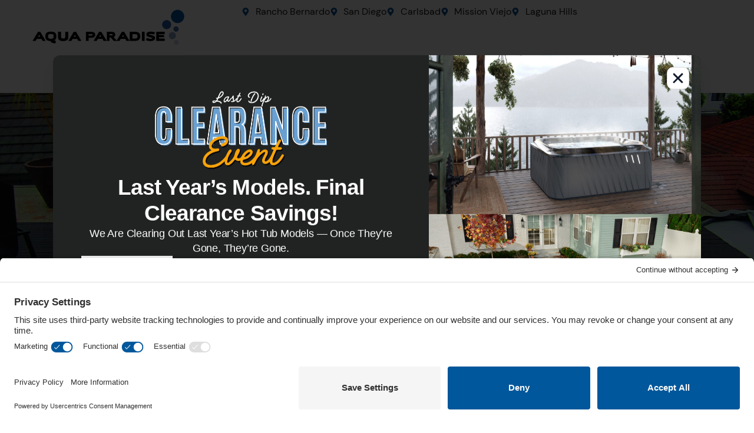

--- FILE ---
content_type: text/css; charset=UTF-8
request_url: https://aquaparadiseca.com/wp-content/uploads/elementor/css/post-2913.css?ver=1768611341
body_size: 1259
content:
.elementor-kit-2913{--e-global-color-primary:#1A1A1A;--e-global-color-secondary:#01579B;--e-global-color-text:#4C4C4C;--e-global-color-accent:#01579B;--e-global-color-c69fa7a:#F5F5F5;--e-global-color-3d70ffb:#FFFFFF;--e-global-color-dcfd826:#D41111;--e-global-typography-primary-font-family:"DM Sans";--e-global-typography-primary-font-size:17px;--e-global-typography-primary-line-height:1em;--e-global-typography-secondary-font-family:"DM Sans";--e-global-typography-secondary-font-size:17px;--e-global-typography-secondary-font-weight:600;--e-global-typography-secondary-line-height:1.1em;--e-global-typography-text-font-family:"DM Sans";--e-global-typography-text-font-size:17px;--e-global-typography-text-font-weight:normal;--e-global-typography-text-line-height:1.4em;--e-global-typography-accent-font-family:"DM Sans";--e-global-typography-accent-font-size:16px;--e-global-typography-accent-font-weight:500;--e-global-typography-d460391-font-family:"DM Sans";--e-global-typography-d460391-font-size:17px;--e-global-typography-d460391-font-weight:400;--e-global-typography-d460391-line-height:1.4em;--e-global-typography-fffca97-font-family:"DM Sans";--e-global-typography-fffca97-font-size:14px;--e-global-typography-fffca97-font-weight:400;--e-global-typography-fffca97-line-height:1.3em;--e-global-typography-438710f-font-size:14px;--e-global-typography-438710f-letter-spacing:7px;--e-global-typography-672ae68-font-family:"DM Sans";--e-global-typography-672ae68-font-size:19px;--e-global-typography-672ae68-font-weight:600;--e-global-typography-672ae68-text-transform:uppercase;--e-global-typography-672ae68-line-height:1.3em;--e-global-typography-672ae68-letter-spacing:1.5px;--e-global-typography-7bbc35c-font-family:"DM Sans";--e-global-typography-7bbc35c-font-size:58px;--e-global-typography-7bbc35c-font-weight:700;--e-global-typography-7bbc35c-text-transform:capitalize;--e-global-typography-7bbc35c-line-height:1.2em;--e-global-typography-3a73220-font-family:"DM Sans";--e-global-typography-3a73220-font-size:44px;--e-global-typography-3a73220-font-weight:700;--e-global-typography-3a73220-text-transform:capitalize;--e-global-typography-3a73220-line-height:1.3em;--e-global-typography-a040e8e-font-family:"DM Sans";--e-global-typography-a040e8e-font-size:35px;--e-global-typography-a040e8e-font-weight:700;--e-global-typography-a040e8e-text-transform:capitalize;--e-global-typography-a040e8e-line-height:1.2em;--e-global-typography-d01d189-font-family:"DM Sans";--e-global-typography-d01d189-font-size:25px;--e-global-typography-d01d189-font-weight:600;--e-global-typography-d01d189-text-transform:capitalize;--e-global-typography-d01d189-line-height:1.3em;--e-global-typography-3f88089-font-family:"DM Sans";--e-global-typography-3f88089-font-size:18px;--e-global-typography-3f88089-font-weight:600;--e-global-typography-3f88089-text-transform:capitalize;--e-global-typography-8d804ac-font-family:"DM Sans";--e-global-typography-8d804ac-font-size:14px;--e-global-typography-8d804ac-font-weight:500;--e-global-typography-8d804ac-text-transform:uppercase;--e-global-typography-8d804ac-line-height:1.6em;--e-global-typography-8d804ac-letter-spacing:0.5em;--e-global-typography-0492f96-font-size:15px;color:var( --e-global-color-text );font-family:"DM Sans", Sans-serif;font-size:17px;font-weight:400;text-transform:none;font-style:normal;line-height:1.5em;}.elementor-kit-2913 button,.elementor-kit-2913 input[type="button"],.elementor-kit-2913 input[type="submit"],.elementor-kit-2913 .elementor-button{background-color:var( --e-global-color-accent );font-family:"DM Sans", Sans-serif;font-size:18px;font-weight:500;text-transform:uppercase;line-height:1.6em;letter-spacing:2px;color:var( --e-global-color-3d70ffb );border-style:solid;border-width:0px 0px 0px 0px;border-color:#000000;border-radius:0px 0px 0px 0px;}.elementor-kit-2913 button:hover,.elementor-kit-2913 button:focus,.elementor-kit-2913 input[type="button"]:hover,.elementor-kit-2913 input[type="button"]:focus,.elementor-kit-2913 input[type="submit"]:hover,.elementor-kit-2913 input[type="submit"]:focus,.elementor-kit-2913 .elementor-button:hover,.elementor-kit-2913 .elementor-button:focus{background-color:var( --e-global-color-primary );color:var( --e-global-color-astglobalcolor5 );border-style:solid;border-width:0px 0px 0px 0px;border-color:#000000;}.elementor-kit-2913 e-page-transition{background-color:#FFBC7D;}.elementor-kit-2913 a{color:var( --e-global-color-accent );font-family:"DM Sans", Sans-serif;font-weight:500;}.elementor-kit-2913 a:hover{color:var( --e-global-color-accent );}.elementor-kit-2913 h1{color:var( --e-global-color-secondary );font-family:var( --e-global-typography-7bbc35c-font-family ), Sans-serif;font-size:var( --e-global-typography-7bbc35c-font-size );font-weight:var( --e-global-typography-7bbc35c-font-weight );text-transform:var( --e-global-typography-7bbc35c-text-transform );line-height:var( --e-global-typography-7bbc35c-line-height );}.elementor-kit-2913 h2{color:var( --e-global-color-primary );font-family:var( --e-global-typography-3a73220-font-family ), Sans-serif;font-size:var( --e-global-typography-3a73220-font-size );font-weight:var( --e-global-typography-3a73220-font-weight );text-transform:var( --e-global-typography-3a73220-text-transform );line-height:var( --e-global-typography-3a73220-line-height );}.elementor-kit-2913 h3{color:var( --e-global-color-primary );font-family:var( --e-global-typography-a040e8e-font-family ), Sans-serif;font-size:var( --e-global-typography-a040e8e-font-size );font-weight:var( --e-global-typography-a040e8e-font-weight );text-transform:var( --e-global-typography-a040e8e-text-transform );line-height:var( --e-global-typography-a040e8e-line-height );}.elementor-kit-2913 h4{color:var( --e-global-color-secondary );font-family:var( --e-global-typography-d01d189-font-family ), Sans-serif;font-size:var( --e-global-typography-d01d189-font-size );font-weight:var( --e-global-typography-d01d189-font-weight );text-transform:var( --e-global-typography-d01d189-text-transform );line-height:var( --e-global-typography-d01d189-line-height );}.elementor-kit-2913 h5{color:var( --e-global-color-secondary );font-family:var( --e-global-typography-3f88089-font-family ), Sans-serif;font-size:var( --e-global-typography-3f88089-font-size );font-weight:var( --e-global-typography-3f88089-font-weight );text-transform:var( --e-global-typography-3f88089-text-transform );}.elementor-kit-2913 h6{color:var( --e-global-color-accent );font-family:var( --e-global-typography-8d804ac-font-family ), Sans-serif;font-size:var( --e-global-typography-8d804ac-font-size );font-weight:var( --e-global-typography-8d804ac-font-weight );text-transform:var( --e-global-typography-8d804ac-text-transform );line-height:var( --e-global-typography-8d804ac-line-height );letter-spacing:var( --e-global-typography-8d804ac-letter-spacing );}.elementor-kit-2913 label{color:var( --e-global-color-secondary );font-family:"Inter", Sans-serif;font-size:16px;font-weight:500;line-height:1.5em;}.elementor-kit-2913 input:not([type="button"]):not([type="submit"]),.elementor-kit-2913 textarea,.elementor-kit-2913 .elementor-field-textual{color:var( --e-global-color-secondary );background-color:#FAF9FD;border-style:solid;border-width:1px 1px 1px 1px;border-color:var( --e-global-color-c69fa7a );border-radius:0px 0px 0px 0px;}.elementor-kit-2913 input:focus:not([type="button"]):not([type="submit"]),.elementor-kit-2913 textarea:focus,.elementor-kit-2913 .elementor-field-textual:focus{color:var( --e-global-color-primary );background-color:var( --e-global-color-3d70ffb );border-style:solid;border-width:1px 1px 1px 1px;border-color:var( --e-global-color-c69fa7a );}.elementor-section.elementor-section-boxed > .elementor-container{max-width:1400px;}.e-con{--container-max-width:1400px;}.elementor-widget:not(:last-child){margin-block-end:20px;}.elementor-element{--widgets-spacing:20px 20px;--widgets-spacing-row:20px;--widgets-spacing-column:20px;}@media(max-width:1024px){.elementor-kit-2913{--e-global-typography-primary-font-size:42.72px;--e-global-typography-secondary-font-size:34.18px;--e-global-typography-text-font-size:15px;--e-global-typography-accent-font-size:15px;--e-global-typography-438710f-font-size:13px;--e-global-typography-438710f-letter-spacing:5px;--e-global-typography-7bbc35c-font-size:46px;--e-global-typography-3a73220-font-size:40px;--e-global-typography-a040e8e-font-size:30px;--e-global-typography-d01d189-line-height:1.4em;--e-global-typography-0492f96-font-size:14px;font-size:15px;}.elementor-kit-2913 h1{font-size:var( --e-global-typography-7bbc35c-font-size );line-height:var( --e-global-typography-7bbc35c-line-height );}.elementor-kit-2913 h2{font-size:var( --e-global-typography-3a73220-font-size );line-height:var( --e-global-typography-3a73220-line-height );}.elementor-kit-2913 h3{font-size:var( --e-global-typography-a040e8e-font-size );line-height:var( --e-global-typography-a040e8e-line-height );}.elementor-kit-2913 h4{font-size:var( --e-global-typography-d01d189-font-size );line-height:var( --e-global-typography-d01d189-line-height );}.elementor-kit-2913 h5{font-size:var( --e-global-typography-3f88089-font-size );}.elementor-kit-2913 h6{font-size:var( --e-global-typography-8d804ac-font-size );line-height:var( --e-global-typography-8d804ac-line-height );letter-spacing:var( --e-global-typography-8d804ac-letter-spacing );}.elementor-kit-2913 button,.elementor-kit-2913 input[type="button"],.elementor-kit-2913 input[type="submit"],.elementor-kit-2913 .elementor-button{font-size:16px;}.elementor-kit-2913 label{font-size:15px;}.elementor-section.elementor-section-boxed > .elementor-container{max-width:1024px;}.e-con{--container-max-width:1024px;}}@media(max-width:767px){.elementor-kit-2913{--e-global-typography-primary-font-size:32.35px;--e-global-typography-secondary-font-size:26.96px;--e-global-typography-text-font-size:16px;--e-global-typography-accent-font-size:14px;--e-global-typography-7bbc35c-font-size:40px;--e-global-typography-3a73220-font-size:34px;--e-global-typography-3a73220-line-height:1.2em;--e-global-typography-a040e8e-font-size:28px;--e-global-typography-d01d189-line-height:1.4em;--e-global-typography-0492f96-font-size:13px;font-size:14px;}.elementor-kit-2913 h1{font-size:var( --e-global-typography-7bbc35c-font-size );line-height:var( --e-global-typography-7bbc35c-line-height );}.elementor-kit-2913 h2{font-size:var( --e-global-typography-3a73220-font-size );line-height:var( --e-global-typography-3a73220-line-height );}.elementor-kit-2913 h3{font-size:var( --e-global-typography-a040e8e-font-size );line-height:var( --e-global-typography-a040e8e-line-height );}.elementor-kit-2913 h4{font-size:var( --e-global-typography-d01d189-font-size );line-height:var( --e-global-typography-d01d189-line-height );}.elementor-kit-2913 h5{font-size:var( --e-global-typography-3f88089-font-size );}.elementor-kit-2913 h6{font-size:var( --e-global-typography-8d804ac-font-size );line-height:var( --e-global-typography-8d804ac-line-height );letter-spacing:var( --e-global-typography-8d804ac-letter-spacing );}.elementor-kit-2913 button,.elementor-kit-2913 input[type="button"],.elementor-kit-2913 input[type="submit"],.elementor-kit-2913 .elementor-button{font-size:15px;}.elementor-kit-2913 label{font-size:14px;}.elementor-section.elementor-section-boxed > .elementor-container{max-width:767px;}.e-con{--container-max-width:767px;}}/* Start Custom Fonts CSS */@font-face {
	font-family: 'DM Sans';
	font-style: normal;
	font-weight: normal;
	font-display: auto;
	src: url('https://aquaparadiseca.com/wp-content/uploads/2022/12/DMSans-Regular.ttf') format('truetype');
}
/* End Custom Fonts CSS */

--- FILE ---
content_type: text/css; charset=UTF-8
request_url: https://aquaparadiseca.com/wp-content/uploads/elementor/css/post-2558.css?ver=1768615110
body_size: 1594
content:
.elementor-2558 .elementor-element.elementor-element-11cefb4e{--display:flex;--min-height:435px;--justify-content:center;--align-items:stretch;--container-widget-width:calc( ( 1 - var( --container-widget-flex-grow ) ) * 100% );--gap:10px 10px;--row-gap:10px;--column-gap:10px;--overlay-opacity:0.3;--padding-top:0%;--padding-bottom:0%;--padding-left:0%;--padding-right:0%;}.elementor-2558 .elementor-element.elementor-element-11cefb4e:not(.elementor-motion-effects-element-type-background), .elementor-2558 .elementor-element.elementor-element-11cefb4e > .elementor-motion-effects-container > .elementor-motion-effects-layer{background-image:url("https://aquaparadiseca.com/wp-content/uploads/2023/05/Jacuzzi-Hot-tub-J-400-Installation.jpg");background-position:center center;background-repeat:no-repeat;background-size:cover;}.elementor-2558 .elementor-element.elementor-element-11cefb4e::before, .elementor-2558 .elementor-element.elementor-element-11cefb4e > .elementor-background-video-container::before, .elementor-2558 .elementor-element.elementor-element-11cefb4e > .e-con-inner > .elementor-background-video-container::before, .elementor-2558 .elementor-element.elementor-element-11cefb4e > .elementor-background-slideshow::before, .elementor-2558 .elementor-element.elementor-element-11cefb4e > .e-con-inner > .elementor-background-slideshow::before, .elementor-2558 .elementor-element.elementor-element-11cefb4e > .elementor-motion-effects-container > .elementor-motion-effects-layer::before{background-color:var( --e-global-color-primary );--background-overlay:'';}.elementor-2558 .elementor-element.elementor-element-50e5aa1d{text-align:center;}.elementor-2558 .elementor-element.elementor-element-50e5aa1d .elementor-heading-title{font-family:var( --e-global-typography-7bbc35c-font-family ), Sans-serif;font-size:var( --e-global-typography-7bbc35c-font-size );font-weight:var( --e-global-typography-7bbc35c-font-weight );text-transform:var( --e-global-typography-7bbc35c-text-transform );line-height:var( --e-global-typography-7bbc35c-line-height );color:var( --e-global-color-3d70ffb );}.elementor-2558 .elementor-element.elementor-element-27040035{text-align:center;}.elementor-2558 .elementor-element.elementor-element-27040035 .elementor-heading-title{font-family:var( --e-global-typography-8d804ac-font-family ), Sans-serif;font-size:var( --e-global-typography-8d804ac-font-size );font-weight:var( --e-global-typography-8d804ac-font-weight );text-transform:var( --e-global-typography-8d804ac-text-transform );line-height:var( --e-global-typography-8d804ac-line-height );letter-spacing:var( --e-global-typography-8d804ac-letter-spacing );color:var( --e-global-color-3d70ffb );}.elementor-2558 .elementor-element.elementor-element-122dd88{--display:flex;--flex-direction:row;--container-widget-width:calc( ( 1 - var( --container-widget-flex-grow ) ) * 100% );--container-widget-height:100%;--container-widget-flex-grow:1;--container-widget-align-self:stretch;--flex-wrap-mobile:wrap;--align-items:stretch;--gap:10px 10px;--row-gap:10px;--column-gap:10px;--padding-top:7em;--padding-bottom:5em;--padding-left:0em;--padding-right:0em;--z-index:99;}.elementor-2558 .elementor-element.elementor-element-b7286a6{--display:flex;--padding-top:3em;--padding-bottom:3em;--padding-left:1em;--padding-right:1em;}body:not(.rtl) .elementor-2558 .elementor-element.elementor-element-932faa6{left:0px;}body.rtl .elementor-2558 .elementor-element.elementor-element-932faa6{right:0px;}.elementor-2558 .elementor-element.elementor-element-932faa6{top:0px;text-align:left;}.elementor-2558 .elementor-element.elementor-element-932faa6 .elementor-heading-title{-webkit-text-stroke-width:1px;stroke-width:1px;color:#02010100;}.elementor-2558 .elementor-element.elementor-element-184e007{z-index:2;}.elementor-2558 .elementor-element.elementor-element-184e007 .elementor-heading-title{font-family:var( --e-global-typography-8d804ac-font-family ), Sans-serif;font-size:var( --e-global-typography-8d804ac-font-size );font-weight:var( --e-global-typography-8d804ac-font-weight );text-transform:var( --e-global-typography-8d804ac-text-transform );line-height:var( --e-global-typography-8d804ac-line-height );letter-spacing:var( --e-global-typography-8d804ac-letter-spacing );color:var( --e-global-color-accent );}.elementor-2558 .elementor-element.elementor-element-20a59f5{z-index:2;}.elementor-2558 .elementor-element.elementor-element-20a59f5 .elementor-heading-title{font-family:var( --e-global-typography-3a73220-font-family ), Sans-serif;font-size:var( --e-global-typography-3a73220-font-size );font-weight:var( --e-global-typography-3a73220-font-weight );text-transform:var( --e-global-typography-3a73220-text-transform );line-height:var( --e-global-typography-3a73220-line-height );}.elementor-2558 .elementor-element.elementor-element-6f3ac6a{z-index:2;}.elementor-2558 .elementor-element.elementor-element-09879e0.elementor-element{--align-self:flex-start;}.elementor-2558 .elementor-element.elementor-element-4f349ae{--display:flex;--padding-top:0px;--padding-bottom:0px;--padding-left:0px;--padding-right:0px;}.elementor-2558 .elementor-element.elementor-element-da84473{--display:flex;--flex-direction:row;--container-widget-width:calc( ( 1 - var( --container-widget-flex-grow ) ) * 100% );--container-widget-height:100%;--container-widget-flex-grow:1;--container-widget-align-self:stretch;--flex-wrap-mobile:wrap;--justify-content:space-between;--align-items:stretch;--gap:0px 0px;--row-gap:0px;--column-gap:0px;}.elementor-2558 .elementor-element.elementor-element-3d36095{--display:flex;}.elementor-2558 .elementor-element.elementor-element-35c0ada img{width:100%;height:287px;object-fit:fill;}.elementor-2558 .elementor-element.elementor-element-4ed2ead img{width:100%;height:195px;object-fit:cover;object-position:center center;filter:brightness( 100% ) contrast( 100% ) saturate( 100% ) blur( 0px ) hue-rotate( 0deg );}.elementor-2558 .elementor-element.elementor-element-fd4afa3{--display:flex;}.elementor-2558 .elementor-element.elementor-element-d800cde img{height:500px;object-fit:cover;object-position:center center;filter:brightness( 100% ) contrast( 100% ) saturate( 100% ) blur( 0px ) hue-rotate( 0deg );}.elementor-2558 .elementor-element.elementor-element-3875258f{--display:flex;--min-height:100px;--flex-direction:column;--container-widget-width:100%;--container-widget-height:initial;--container-widget-flex-grow:0;--container-widget-align-self:initial;--flex-wrap-mobile:wrap;--margin-top:-100px;--margin-bottom:0px;--margin-left:0px;--margin-right:0px;}.elementor-2558 .elementor-element.elementor-element-23eb64e7 > .elementor-widget-container{margin:0px 0px 0px 0px;}.elementor-2558 .elementor-element.elementor-element-1699c301{--display:flex;--flex-direction:row;--container-widget-width:calc( ( 1 - var( --container-widget-flex-grow ) ) * 100% );--container-widget-height:100%;--container-widget-flex-grow:1;--container-widget-align-self:stretch;--flex-wrap-mobile:wrap;--align-items:stretch;--gap:0px 0px;--row-gap:0px;--column-gap:0px;--padding-top:0px;--padding-bottom:0px;--padding-left:0px;--padding-right:0px;}.elementor-2558 .elementor-element.elementor-element-3626913e{--display:flex;--flex-direction:column;--container-widget-width:100%;--container-widget-height:initial;--container-widget-flex-grow:0;--container-widget-align-self:initial;--flex-wrap-mobile:wrap;--justify-content:center;--padding-top:3em;--padding-bottom:3em;--padding-left:3em;--padding-right:3em;}.elementor-2558 .elementor-element.elementor-element-3626913e:not(.elementor-motion-effects-element-type-background), .elementor-2558 .elementor-element.elementor-element-3626913e > .elementor-motion-effects-container > .elementor-motion-effects-layer{background-color:var( --e-global-color-accent );}.elementor-2558 .elementor-element.elementor-element-56774a4{--divider-border-style:solid;--divider-color:var( --e-global-color-astglobalcolor5 );--divider-border-width:3px;}.elementor-2558 .elementor-element.elementor-element-56774a4 .elementor-divider-separator{width:20%;}.elementor-2558 .elementor-element.elementor-element-56774a4 .elementor-divider{padding-block-start:15px;padding-block-end:15px;}.elementor-2558 .elementor-element.elementor-element-1c474917{z-index:2;}.elementor-2558 .elementor-element.elementor-element-1c474917 .elementor-heading-title{font-family:var( --e-global-typography-8d804ac-font-family ), Sans-serif;font-size:var( --e-global-typography-8d804ac-font-size );font-weight:var( --e-global-typography-8d804ac-font-weight );text-transform:var( --e-global-typography-8d804ac-text-transform );line-height:var( --e-global-typography-8d804ac-line-height );letter-spacing:var( --e-global-typography-8d804ac-letter-spacing );color:var( --e-global-color-3d70ffb );}.elementor-2558 .elementor-element.elementor-element-249737fa{z-index:2;}.elementor-2558 .elementor-element.elementor-element-249737fa .elementor-heading-title{color:var( --e-global-color-3d70ffb );}.elementor-2558 .elementor-element.elementor-element-387bd37{text-align:left;color:var( --e-global-color-3d70ffb );}.elementor-2558 .elementor-element.elementor-element-1ebabe62{--display:flex;--padding-top:6%;--padding-bottom:6%;--padding-left:6%;--padding-right:6%;}.elementor-2558 .elementor-element.elementor-element-1ebabe62:not(.elementor-motion-effects-element-type-background), .elementor-2558 .elementor-element.elementor-element-1ebabe62 > .elementor-motion-effects-container > .elementor-motion-effects-layer{background-color:var( --e-global-color-3d70ffb );}.elementor-2558 .elementor-element.elementor-element-7eba78cb .fluentform-widget-wrapper .ff-el-input--label label{color:var( --e-global-color-primary );font-family:"DM Sans", Sans-serif;font-weight:400;}.elementor-2558 .elementor-element.elementor-element-7eba78cb .fluentform-widget-wrapper input:not([type=radio]):not([type=checkbox]):not([type=submit]):not([type=button]):not([type=image]):not([type=file]):not(.select2-search__field), .elementor-2558 .elementor-element.elementor-element-7eba78cb .fluentform-widget-wrapper .ff-el-group textarea, .elementor-2558 .elementor-element.elementor-element-7eba78cb .fluentform-widget-wrapper .ff-el-group select, .elementor-2558 .elementor-element.elementor-element-7eba78cb .fluentform-widget-wrapper .ff-el-group .select2-container--default .select2-selection--multiple{background-color:var( --e-global-color-c69fa7a );}.elementor-2558 .elementor-element.elementor-element-7eba78cb .fluentform-widget-wrapper input:not([type=radio]):not([type=checkbox]):not([type=submit]):not([type=button]):not([type=image]):not([type=file]), .elementor-2558 .elementor-element.elementor-element-7eba78cb .fluentform-widget-wrapper .ff-el-group textarea, .elementor-2558 .elementor-element.elementor-element-7eba78cb .fluentform-widget-wrapper .ff-el-group select{color:var( --e-global-color-primary );}.elementor-2558 .elementor-element.elementor-element-7eba78cb .fluentform-widget-wrapper input:not([type=radio]):not([type=checkbox]):not([type=submit]):not([type=button]):not([type=image]):not([type=file]), .elementor-2558 .elementor-element.elementor-element-7eba78cb .fluentform-widget-wrapper .ff-el-group textarea, .elementor-2558 .elementor-element.elementor-element-7eba78cb .fluentform-widget-wrapper .ff-el-group select,  .elementor-2558 .elementor-element.elementor-element-7eba78cb .fluentform-widget-wrapper .ff-el-group .select2-container--default .select2-selection--multiple{border-radius:0px 0px 0px 0px;}.elementor-2558 .elementor-element.elementor-element-7eba78cb .fluentform-widget-wrapper .ff-el-group .ff-btn-submit{background-color:var( --e-global-color-accent );color:#ffffff !important;border-style:solid;border-width:0px 0px 0px 0px;border-radius:0px 0px 0px 0px;padding:15px 35px 15px 35px;font-family:"DM Sans", Sans-serif;font-size:18px;font-weight:500;line-height:1.6em;}.elementor-2558 .elementor-element.elementor-element-9d7a082{--display:flex;}:root{--page-title-display:none;}@media(max-width:1024px){.elementor-2558 .elementor-element.elementor-element-11cefb4e{--padding-top:0em;--padding-bottom:0em;--padding-left:0em;--padding-right:0em;}.elementor-2558 .elementor-element.elementor-element-50e5aa1d .elementor-heading-title{font-size:var( --e-global-typography-7bbc35c-font-size );line-height:var( --e-global-typography-7bbc35c-line-height );}.elementor-2558 .elementor-element.elementor-element-27040035 .elementor-heading-title{font-size:var( --e-global-typography-8d804ac-font-size );line-height:var( --e-global-typography-8d804ac-line-height );letter-spacing:var( --e-global-typography-8d804ac-letter-spacing );}.elementor-2558 .elementor-element.elementor-element-122dd88{--flex-direction:column;--container-widget-width:100%;--container-widget-height:initial;--container-widget-flex-grow:0;--container-widget-align-self:initial;--flex-wrap-mobile:wrap;--padding-top:3em;--padding-bottom:3em;--padding-left:1em;--padding-right:1em;}.elementor-2558 .elementor-element.elementor-element-b7286a6{--padding-top:3em;--padding-bottom:3em;--padding-left:3em;--padding-right:3em;--z-index:0;}.elementor-2558 .elementor-element.elementor-element-184e007 .elementor-heading-title{font-size:var( --e-global-typography-8d804ac-font-size );line-height:var( --e-global-typography-8d804ac-line-height );letter-spacing:var( --e-global-typography-8d804ac-letter-spacing );}.elementor-2558 .elementor-element.elementor-element-20a59f5 .elementor-heading-title{font-size:var( --e-global-typography-3a73220-font-size );line-height:var( --e-global-typography-3a73220-line-height );}.elementor-2558 .elementor-element.elementor-element-da84473{--justify-content:space-between;}.elementor-2558 .elementor-element.elementor-element-3875258f{--min-height:90px;--margin-top:-90px;--margin-bottom:0px;--margin-left:0px;--margin-right:0px;}.elementor-2558 .elementor-element.elementor-element-1699c301{--flex-direction:column;--container-widget-width:100%;--container-widget-height:initial;--container-widget-flex-grow:0;--container-widget-align-self:initial;--flex-wrap-mobile:wrap;}.elementor-2558 .elementor-element.elementor-element-1c474917 .elementor-heading-title{font-size:var( --e-global-typography-8d804ac-font-size );line-height:var( --e-global-typography-8d804ac-line-height );letter-spacing:var( --e-global-typography-8d804ac-letter-spacing );}.elementor-2558 .elementor-element.elementor-element-1ebabe62{--padding-top:40px;--padding-bottom:40px;--padding-left:40px;--padding-right:40px;}.elementor-2558 .elementor-element.elementor-element-7eba78cb .fluentform-widget-wrapper{margin:24px 0px 0px 0px;}.elementor-2558 .elementor-element.elementor-element-7eba78cb .fluentform-widget-wrapper .ff-el-input--label label{font-size:16px;}.elementor-2558 .elementor-element.elementor-element-7eba78cb .fluentform-widget-wrapper input:not([type=radio]):not([type=checkbox]):not([type=submit]):not([type=button]):not([type=image]):not([type=file]), .elementor-2558 .elementor-element.elementor-element-7eba78cb .fluentform-widget-wrapper .ff-el-group select{height:38px;}.elementor-2558 .elementor-element.elementor-element-7eba78cb .fluentform-widget-wrapper .ff-el-group .ff-btn-submit{width:100%;}}@media(max-width:767px){.elementor-2558 .elementor-element.elementor-element-11cefb4e{--padding-top:0px;--padding-bottom:0px;--padding-left:25px;--padding-right:25px;}.elementor-2558 .elementor-element.elementor-element-50e5aa1d .elementor-heading-title{font-size:var( --e-global-typography-7bbc35c-font-size );line-height:var( --e-global-typography-7bbc35c-line-height );}.elementor-2558 .elementor-element.elementor-element-27040035 .elementor-heading-title{font-size:var( --e-global-typography-8d804ac-font-size );line-height:var( --e-global-typography-8d804ac-line-height );letter-spacing:var( --e-global-typography-8d804ac-letter-spacing );}.elementor-2558 .elementor-element.elementor-element-122dd88{--padding-top:2em;--padding-bottom:2em;--padding-left:0em;--padding-right:0em;}.elementor-2558 .elementor-element.elementor-element-b7286a6{--justify-content:center;--align-items:center;--container-widget-width:calc( ( 1 - var( --container-widget-flex-grow ) ) * 100% );--padding-top:2em;--padding-bottom:2em;--padding-left:2em;--padding-right:2em;}.elementor-2558 .elementor-element.elementor-element-932faa6{text-align:center;}.elementor-2558 .elementor-element.elementor-element-184e007{text-align:center;}.elementor-2558 .elementor-element.elementor-element-184e007 .elementor-heading-title{font-size:var( --e-global-typography-8d804ac-font-size );line-height:var( --e-global-typography-8d804ac-line-height );letter-spacing:var( --e-global-typography-8d804ac-letter-spacing );}.elementor-2558 .elementor-element.elementor-element-20a59f5{text-align:center;}.elementor-2558 .elementor-element.elementor-element-20a59f5 .elementor-heading-title{font-size:var( --e-global-typography-3a73220-font-size );line-height:var( --e-global-typography-3a73220-line-height );}.elementor-2558 .elementor-element.elementor-element-6f3ac6a{text-align:center;}.elementor-2558 .elementor-element.elementor-element-09879e0.elementor-element{--align-self:center;}.elementor-2558 .elementor-element.elementor-element-35c0ada img{height:280px;}.elementor-2558 .elementor-element.elementor-element-d800cde img{height:300px;}.elementor-2558 .elementor-element.elementor-element-3875258f{--min-height:35px;--margin-top:-35px;--margin-bottom:0px;--margin-left:0px;--margin-right:0px;}.elementor-2558 .elementor-element.elementor-element-3626913e{--padding-top:2em;--padding-bottom:2em;--padding-left:2em;--padding-right:2em;}.elementor-2558 .elementor-element.elementor-element-1c474917 .elementor-heading-title{font-size:var( --e-global-typography-8d804ac-font-size );line-height:var( --e-global-typography-8d804ac-line-height );letter-spacing:var( --e-global-typography-8d804ac-letter-spacing );}.elementor-2558 .elementor-element.elementor-element-1ebabe62{--padding-top:30px;--padding-bottom:30px;--padding-left:30px;--padding-right:30px;}.elementor-2558 .elementor-element.elementor-element-7eba78cb .fluentform-widget-wrapper input:not([type=radio]):not([type=checkbox]):not([type=submit]):not([type=button]):not([type=image]):not([type=file]), .elementor-2558 .elementor-element.elementor-element-7eba78cb .fluentform-widget-wrapper .ff-el-group select{height:41px;}.elementor-2558 .elementor-element.elementor-element-7eba78cb .fluentform-widget-wrapper .ff-el-group .ff-btn-submit{margin-top:-20px;font-size:15px;}}@media(min-width:768px){.elementor-2558 .elementor-element.elementor-element-b7286a6{--width:74%;}.elementor-2558 .elementor-element.elementor-element-3626913e{--width:39.857%;}.elementor-2558 .elementor-element.elementor-element-1ebabe62{--width:64%;}}@media(max-width:1024px) and (min-width:768px){.elementor-2558 .elementor-element.elementor-element-b7286a6{--width:100%;}.elementor-2558 .elementor-element.elementor-element-4f349ae{--width:100%;}.elementor-2558 .elementor-element.elementor-element-3626913e{--width:100%;}.elementor-2558 .elementor-element.elementor-element-1ebabe62{--width:100%;}}/* Start Custom Fonts CSS */@font-face {
	font-family: 'DM Sans';
	font-style: normal;
	font-weight: normal;
	font-display: auto;
	src: url('https://aquaparadiseca.com/wp-content/uploads/2022/12/DMSans-Regular.ttf') format('truetype');
}
/* End Custom Fonts CSS */

--- FILE ---
content_type: text/css; charset=UTF-8
request_url: https://aquaparadiseca.com/wp-content/uploads/elementor/css/post-26696.css?ver=1768611342
body_size: 1706
content:
.elementor-26696 .elementor-element.elementor-element-cf87653{--display:flex;--min-height:50px;--flex-direction:row;--container-widget-width:initial;--container-widget-height:100%;--container-widget-flex-grow:1;--container-widget-align-self:stretch;--flex-wrap-mobile:wrap;--gap:0px 0px;--row-gap:0px;--column-gap:0px;border-style:solid;--border-style:solid;border-width:0px 0px 1px 0px;--border-top-width:0px;--border-right-width:0px;--border-bottom-width:1px;--border-left-width:0px;border-color:#F8F8F824;--border-color:#F8F8F824;--margin-top:0px;--margin-bottom:0px;--margin-left:0px;--margin-right:0px;--padding-top:0px;--padding-bottom:0px;--padding-left:0px;--padding-right:0px;--z-index:999;}.elementor-26696 .elementor-element.elementor-element-cf87653:not(.elementor-motion-effects-element-type-background), .elementor-26696 .elementor-element.elementor-element-cf87653 > .elementor-motion-effects-container > .elementor-motion-effects-layer{background-color:var( --e-global-color-3d70ffb );}.elementor-26696 .elementor-element.elementor-element-cf87653.e-con{--align-self:center;}.elementor-26696 .elementor-element.elementor-element-a824717{--display:flex;--min-height:0px;--justify-content:center;}.elementor-26696 .elementor-element.elementor-element-a824717.e-con{--flex-grow:0;--flex-shrink:0;}.elementor-26696 .elementor-element.elementor-element-bed4d32{text-align:left;}.elementor-26696 .elementor-element.elementor-element-bed4d32 img{width:268px;}.elementor-26696 .elementor-element.elementor-element-355e6e0{--display:flex;--flex-direction:row;--container-widget-width:calc( ( 1 - var( --container-widget-flex-grow ) ) * 100% );--container-widget-height:100%;--container-widget-flex-grow:1;--container-widget-align-self:stretch;--flex-wrap-mobile:wrap;--justify-content:flex-end;--align-items:center;--gap:6px 6px;--row-gap:6px;--column-gap:6px;}.elementor-26696 .elementor-element.elementor-element-355e6e0.e-con{--flex-grow:0;--flex-shrink:0;}.elementor-26696 .elementor-element.elementor-element-9fce69f .elementor-icon-list-icon i{color:var( --e-global-color-accent );transition:color 0.3s;}.elementor-26696 .elementor-element.elementor-element-9fce69f .elementor-icon-list-icon svg{fill:var( --e-global-color-accent );transition:fill 0.3s;}.elementor-26696 .elementor-element.elementor-element-9fce69f{--e-icon-list-icon-size:14px;--icon-vertical-offset:0px;}.elementor-26696 .elementor-element.elementor-element-9fce69f .elementor-icon-list-icon{padding-inline-end:1px;}.elementor-26696 .elementor-element.elementor-element-9fce69f .elementor-icon-list-item > .elementor-icon-list-text, .elementor-26696 .elementor-element.elementor-element-9fce69f .elementor-icon-list-item > a{font-family:"DM Sans", Sans-serif;font-size:16px;font-weight:400;line-height:1.3em;}.elementor-26696 .elementor-element.elementor-element-9fce69f .elementor-icon-list-text{color:var( --e-global-color-primary );transition:color 0.3s;}.elementor-26696 .elementor-element.elementor-element-9fce69f .elementor-icon-list-item:hover .elementor-icon-list-text{color:var( --e-global-color-primary );}.elementor-26696 .elementor-element.elementor-element-c2d9cc6{--display:flex;--flex-direction:row;--container-widget-width:calc( ( 1 - var( --container-widget-flex-grow ) ) * 100% );--container-widget-height:100%;--container-widget-flex-grow:1;--container-widget-align-self:stretch;--flex-wrap-mobile:wrap;--justify-content:center;--align-items:center;--gap:0px 0px;--row-gap:0px;--column-gap:0px;--margin-top:0%;--margin-bottom:0%;--margin-left:0%;--margin-right:0%;--padding-top:0em;--padding-bottom:0em;--padding-left:0em;--padding-right:0em;--z-index:9999;}.elementor-26696 .elementor-element.elementor-element-c2d9cc6:not(.elementor-motion-effects-element-type-background), .elementor-26696 .elementor-element.elementor-element-c2d9cc6 > .elementor-motion-effects-container > .elementor-motion-effects-layer{background-color:var( --e-global-color-3d70ffb );}.elementor-26696 .elementor-element.elementor-element-3d35a0d{--display:flex;--justify-content:center;--align-items:stretch;--container-widget-width:calc( ( 1 - var( --container-widget-flex-grow ) ) * 100% );}.elementor-26696 .elementor-element.elementor-element-176d56e{text-align:left;}.elementor-26696 .elementor-element.elementor-element-176d56e img{width:268px;}.elementor-26696 .elementor-element.elementor-element-ab5e8b1{--display:flex;--justify-content:center;--align-items:stretch;--container-widget-width:calc( ( 1 - var( --container-widget-flex-grow ) ) * 100% );}.elementor-26696 .elementor-element.elementor-element-c7088c0 .elementor-menu-toggle{margin:0 auto;background-color:#02010100;}.elementor-26696 .elementor-element.elementor-element-c7088c0 .elementor-nav-menu .elementor-item{font-family:"DM Sans", Sans-serif;font-size:14px;font-weight:400;text-transform:uppercase;line-height:1.3em;letter-spacing:1.5px;}.elementor-26696 .elementor-element.elementor-element-c7088c0 .elementor-nav-menu--main .elementor-item{color:var( --e-global-color-primary );fill:var( --e-global-color-primary );padding-left:30px;padding-right:30px;}.elementor-26696 .elementor-element.elementor-element-c7088c0 .elementor-nav-menu--dropdown a, .elementor-26696 .elementor-element.elementor-element-c7088c0 .elementor-menu-toggle{color:var( --e-global-color-primary );fill:var( --e-global-color-primary );}.elementor-26696 .elementor-element.elementor-element-c7088c0 .elementor-nav-menu--dropdown{background-color:var( --e-global-color-3d70ffb );border-style:none;}.elementor-26696 .elementor-element.elementor-element-c7088c0 .elementor-nav-menu--dropdown a:hover,
					.elementor-26696 .elementor-element.elementor-element-c7088c0 .elementor-nav-menu--dropdown a:focus,
					.elementor-26696 .elementor-element.elementor-element-c7088c0 .elementor-nav-menu--dropdown a.elementor-item-active,
					.elementor-26696 .elementor-element.elementor-element-c7088c0 .elementor-nav-menu--dropdown a.highlighted,
					.elementor-26696 .elementor-element.elementor-element-c7088c0 .elementor-menu-toggle:hover,
					.elementor-26696 .elementor-element.elementor-element-c7088c0 .elementor-menu-toggle:focus{color:var( --e-global-color-3d70ffb );}.elementor-26696 .elementor-element.elementor-element-c7088c0 .elementor-nav-menu--dropdown a:hover,
					.elementor-26696 .elementor-element.elementor-element-c7088c0 .elementor-nav-menu--dropdown a:focus,
					.elementor-26696 .elementor-element.elementor-element-c7088c0 .elementor-nav-menu--dropdown a.elementor-item-active,
					.elementor-26696 .elementor-element.elementor-element-c7088c0 .elementor-nav-menu--dropdown a.highlighted{background-color:var( --e-global-color-accent );}.elementor-26696 .elementor-element.elementor-element-c7088c0 .elementor-nav-menu--dropdown .elementor-item, .elementor-26696 .elementor-element.elementor-element-c7088c0 .elementor-nav-menu--dropdown  .elementor-sub-item{font-size:15px;font-weight:500;text-transform:uppercase;letter-spacing:1.5px;}.elementor-26696 .elementor-element.elementor-element-c7088c0 .elementor-nav-menu--dropdown a{padding-left:40px;padding-right:40px;padding-top:17px;padding-bottom:17px;}.elementor-26696 .elementor-element.elementor-element-c7088c0 .elementor-nav-menu--dropdown li:not(:last-child){border-style:dashed;border-color:var( --e-global-color-astglobalcolor6 );border-bottom-width:1px;}.elementor-26696 .elementor-element.elementor-element-c7088c0 div.elementor-menu-toggle{color:var( --e-global-color-primary );}.elementor-26696 .elementor-element.elementor-element-c7088c0 div.elementor-menu-toggle svg{fill:var( --e-global-color-primary );}.elementor-26696 .elementor-element.elementor-element-a7e4c98{--display:flex;--flex-direction:column;--container-widget-width:100%;--container-widget-height:initial;--container-widget-flex-grow:0;--container-widget-align-self:initial;--flex-wrap-mobile:wrap;}.elementor-26696 .elementor-element.elementor-element-a7e4c98:not(.elementor-motion-effects-element-type-background), .elementor-26696 .elementor-element.elementor-element-a7e4c98 > .elementor-motion-effects-container > .elementor-motion-effects-layer{background-color:var( --e-global-color-3d70ffb );}.elementor-26696 .elementor-element.elementor-element-82c3a0e .elementor-repeater-item-add59a9.elementor-social-icon{background-color:var( --e-global-color-secondary );}.elementor-26696 .elementor-element.elementor-element-82c3a0e .elementor-repeater-item-61e08d6.elementor-social-icon{background-color:var( --e-global-color-accent );}.elementor-26696 .elementor-element.elementor-element-82c3a0e .elementor-repeater-item-c3ae521.elementor-social-icon{background-color:var( --e-global-color-accent );}.elementor-26696 .elementor-element.elementor-element-82c3a0e{--grid-template-columns:repeat(0, auto);--grid-column-gap:20px;--grid-row-gap:0px;}.elementor-26696 .elementor-element.elementor-element-82c3a0e .elementor-widget-container{text-align:center;}.elementor-theme-builder-content-area{height:400px;}.elementor-location-header:before, .elementor-location-footer:before{content:"";display:table;clear:both;}@media(max-width:1024px){.elementor-26696 .elementor-element.elementor-element-cf87653{--padding-top:0px;--padding-bottom:0px;--padding-left:0px;--padding-right:0px;}.elementor-26696 .elementor-element.elementor-element-c2d9cc6{--margin-top:0em;--margin-bottom:0em;--margin-left:0em;--margin-right:0em;--padding-top:0em;--padding-bottom:0em;--padding-left:0em;--padding-right:0em;--z-index:999999;}.elementor-26696 .elementor-element.elementor-element-3d35a0d{--flex-direction:row;--container-widget-width:calc( ( 1 - var( --container-widget-flex-grow ) ) * 100% );--container-widget-height:100%;--container-widget-flex-grow:1;--container-widget-align-self:stretch;--flex-wrap-mobile:wrap;--justify-content:flex-start;--align-items:center;}.elementor-26696 .elementor-element.elementor-element-3d35a0d.e-con{--order:99999 /* order end hack */;}.elementor-26696 .elementor-element.elementor-element-ab5e8b1{--flex-direction:row;--container-widget-width:calc( ( 1 - var( --container-widget-flex-grow ) ) * 100% );--container-widget-height:100%;--container-widget-flex-grow:1;--container-widget-align-self:stretch;--flex-wrap-mobile:wrap;--justify-content:flex-end;--align-items:center;}.elementor-26696 .elementor-element.elementor-element-ab5e8b1.e-con{--order:99999 /* order end hack */;}.elementor-26696 .elementor-element.elementor-element-c7088c0{width:auto;max-width:auto;--nav-menu-icon-size:35px;}.elementor-26696 .elementor-element.elementor-element-c7088c0 .elementor-nav-menu--dropdown a{padding-left:31px;padding-right:31px;padding-top:14px;padding-bottom:14px;}.elementor-26696 .elementor-element.elementor-element-c7088c0 .elementor-nav-menu--main > .elementor-nav-menu > li > .elementor-nav-menu--dropdown, .elementor-26696 .elementor-element.elementor-element-c7088c0 .elementor-nav-menu__container.elementor-nav-menu--dropdown{margin-top:22px !important;}}@media(max-width:767px){.elementor-26696 .elementor-element.elementor-element-bed4d32{text-align:center;}.elementor-26696 .elementor-element.elementor-element-355e6e0{--flex-direction:column;--container-widget-width:calc( ( 1 - var( --container-widget-flex-grow ) ) * 100% );--container-widget-height:initial;--container-widget-flex-grow:0;--container-widget-align-self:initial;--flex-wrap-mobile:wrap;--align-items:center;--gap:0px 0px;--row-gap:0px;--column-gap:0px;--flex-wrap:nowrap;--margin-top:-20px;--margin-bottom:0px;--margin-left:0px;--margin-right:0px;}.elementor-26696 .elementor-element.elementor-element-c2d9cc6{--margin-top:0px;--margin-bottom:-11px;--margin-left:0px;--margin-right:0px;--z-index:999;}.elementor-26696 .elementor-element.elementor-element-3d35a0d{--width:70%;--flex-direction:column-reverse;--container-widget-width:calc( ( 1 - var( --container-widget-flex-grow ) ) * 100% );--container-widget-height:initial;--container-widget-flex-grow:0;--container-widget-align-self:initial;--flex-wrap-mobile:wrap;--justify-content:flex-end;--align-items:flex-end;--gap:10px 10px;--row-gap:10px;--column-gap:10px;}.elementor-26696 .elementor-element.elementor-element-176d56e{text-align:center;}.elementor-26696 .elementor-element.elementor-element-ab5e8b1{--width:30%;--flex-direction:column-reverse;--container-widget-width:calc( ( 1 - var( --container-widget-flex-grow ) ) * 100% );--container-widget-height:initial;--container-widget-flex-grow:0;--container-widget-align-self:initial;--flex-wrap-mobile:wrap;--justify-content:flex-end;--align-items:flex-end;--gap:10px 10px;--row-gap:10px;--column-gap:10px;}.elementor-26696 .elementor-element.elementor-element-c7088c0 > .elementor-widget-container{margin:0px 0px 0px 0px;padding:0px 0px 0px 0px;}.elementor-26696 .elementor-element.elementor-element-c7088c0 .elementor-nav-menu--main .elementor-item{padding-left:0px;padding-right:0px;padding-top:0px;padding-bottom:0px;}.elementor-26696 .elementor-element.elementor-element-c7088c0 .elementor-nav-menu--dropdown .elementor-item, .elementor-26696 .elementor-element.elementor-element-c7088c0 .elementor-nav-menu--dropdown  .elementor-sub-item{font-size:14px;}.elementor-26696 .elementor-element.elementor-element-c7088c0 .elementor-nav-menu--dropdown a{padding-top:20px;padding-bottom:20px;}.elementor-26696 .elementor-element.elementor-element-c7088c0 .elementor-nav-menu--main > .elementor-nav-menu > li > .elementor-nav-menu--dropdown, .elementor-26696 .elementor-element.elementor-element-c7088c0 .elementor-nav-menu__container.elementor-nav-menu--dropdown{margin-top:8px !important;}.elementor-26696 .elementor-element.elementor-element-c7088c0{--nav-menu-icon-size:29px;}.elementor-26696 .elementor-element.elementor-element-a7e4c98{--align-items:stretch;--container-widget-width:calc( ( 1 - var( --container-widget-flex-grow ) ) * 100% );--margin-top:30px;--margin-bottom:0px;--margin-left:0px;--margin-right:0px;--padding-top:0px;--padding-bottom:10px;--padding-left:0px;--padding-right:0px;--z-index:200;}.elementor-26696 .elementor-element.elementor-element-82c3a0e{--icon-size:18px;}}@media(min-width:768px){.elementor-26696 .elementor-element.elementor-element-cf87653{--content-width:1200px;}.elementor-26696 .elementor-element.elementor-element-a824717{--width:30%;}.elementor-26696 .elementor-element.elementor-element-355e6e0{--width:60%;}.elementor-26696 .elementor-element.elementor-element-c2d9cc6{--content-width:1200px;}.elementor-26696 .elementor-element.elementor-element-3d35a0d{--width:100%;}.elementor-26696 .elementor-element.elementor-element-ab5e8b1{--width:100%;}}@media(max-width:1024px) and (min-width:768px){.elementor-26696 .elementor-element.elementor-element-a824717{--width:30%;}.elementor-26696 .elementor-element.elementor-element-355e6e0{--width:70%;}.elementor-26696 .elementor-element.elementor-element-3d35a0d{--width:100%;}.elementor-26696 .elementor-element.elementor-element-ab5e8b1{--width:100%;}}/* Start custom CSS for container, class: .elementor-element-c2d9cc6 */.elementor-26696 .elementor-element.elementor-element-c2d9cc6.elementor-sticky--effects{
background-color: #FFFFFF!important
}

.elementor-26696 .elementor-element.elementor-element-c2d9cc6{
transition: background-color 1s ease !important;
}

.elementor-26696 .elementor-element.elementor-element-c2d9cc6.elementor-sticky--effects >.elementor-container{
min-height: 70px;
}

.elementor-26696 .elementor-element.elementor-element-c2d9cc6 > .elementor-container{
transition: min-height 1s ease !important;
}/* End custom CSS */

--- FILE ---
content_type: text/css; charset=UTF-8
request_url: https://aquaparadiseca.com/wp-content/uploads/elementor/css/post-528.css?ver=1768611343
body_size: 3159
content:
.elementor-528 .elementor-element.elementor-element-3aa3bd9{--display:flex;--flex-direction:row;--container-widget-width:calc( ( 1 - var( --container-widget-flex-grow ) ) * 100% );--container-widget-height:100%;--container-widget-flex-grow:1;--container-widget-align-self:stretch;--flex-wrap-mobile:wrap;--align-items:stretch;--gap:0px 0px;--row-gap:0px;--column-gap:0px;--overlay-opacity:0;border-style:solid;--border-style:solid;border-width:0px 0px 1px 0px;--border-top-width:0px;--border-right-width:0px;--border-bottom-width:1px;--border-left-width:0px;--margin-top:0px;--margin-bottom:0px;--margin-left:0px;--margin-right:0px;--padding-top:40px;--padding-bottom:40px;--padding-left:0px;--padding-right:0px;}.elementor-528 .elementor-element.elementor-element-3aa3bd9:not(.elementor-motion-effects-element-type-background), .elementor-528 .elementor-element.elementor-element-3aa3bd9 > .elementor-motion-effects-container > .elementor-motion-effects-layer{background-color:var( --e-global-color-primary );background-position:center center;background-repeat:no-repeat;background-size:cover;}.elementor-528 .elementor-element.elementor-element-3aa3bd9::before, .elementor-528 .elementor-element.elementor-element-3aa3bd9 > .elementor-background-video-container::before, .elementor-528 .elementor-element.elementor-element-3aa3bd9 > .e-con-inner > .elementor-background-video-container::before, .elementor-528 .elementor-element.elementor-element-3aa3bd9 > .elementor-background-slideshow::before, .elementor-528 .elementor-element.elementor-element-3aa3bd9 > .e-con-inner > .elementor-background-slideshow::before, .elementor-528 .elementor-element.elementor-element-3aa3bd9 > .elementor-motion-effects-container > .elementor-motion-effects-layer::before{background-color:var( --e-global-color-astglobalcolor8 );--background-overlay:'';}.elementor-528 .elementor-element.elementor-element-0f96d5b{--display:flex;}.elementor-528 .elementor-element.elementor-element-fdf5622{--display:flex;--flex-direction:row;--container-widget-width:initial;--container-widget-height:100%;--container-widget-flex-grow:1;--container-widget-align-self:stretch;--flex-wrap-mobile:wrap;}.elementor-528 .elementor-element.elementor-element-d9203b3{--display:flex;--flex-direction:column;--container-widget-width:calc( ( 1 - var( --container-widget-flex-grow ) ) * 100% );--container-widget-height:initial;--container-widget-flex-grow:0;--container-widget-align-self:initial;--flex-wrap-mobile:wrap;--justify-content:flex-end;--align-items:flex-start;border-style:dashed;--border-style:dashed;border-width:0px 2px 0px 0px;--border-top-width:0px;--border-right-width:2px;--border-bottom-width:0px;--border-left-width:0px;border-color:#FFFFFF73;--border-color:#FFFFFF73;}.elementor-528 .elementor-element.elementor-element-026fd0b > .elementor-widget-container{margin:0px 0px 0px 0px;}.elementor-528 .elementor-element.elementor-element-026fd0b .elementor-heading-title{font-family:"DM Sans", Sans-serif;font-size:19px;font-weight:700;text-transform:capitalize;color:var( --e-global-color-3d70ffb );}.elementor-528 .elementor-element.elementor-element-1cb2cf7 .elementor-icon-list-items:not(.elementor-inline-items) .elementor-icon-list-item:not(:last-child){padding-block-end:calc(14px/2);}.elementor-528 .elementor-element.elementor-element-1cb2cf7 .elementor-icon-list-items:not(.elementor-inline-items) .elementor-icon-list-item:not(:first-child){margin-block-start:calc(14px/2);}.elementor-528 .elementor-element.elementor-element-1cb2cf7 .elementor-icon-list-items.elementor-inline-items .elementor-icon-list-item{margin-inline:calc(14px/2);}.elementor-528 .elementor-element.elementor-element-1cb2cf7 .elementor-icon-list-items.elementor-inline-items{margin-inline:calc(-14px/2);}.elementor-528 .elementor-element.elementor-element-1cb2cf7 .elementor-icon-list-items.elementor-inline-items .elementor-icon-list-item:after{inset-inline-end:calc(-14px/2);}.elementor-528 .elementor-element.elementor-element-1cb2cf7 .elementor-icon-list-icon i{color:var( --e-global-color-accent );transition:color 0.3s;}.elementor-528 .elementor-element.elementor-element-1cb2cf7 .elementor-icon-list-icon svg{fill:var( --e-global-color-accent );transition:fill 0.3s;}.elementor-528 .elementor-element.elementor-element-1cb2cf7{--e-icon-list-icon-size:14px;--icon-vertical-offset:0px;}.elementor-528 .elementor-element.elementor-element-1cb2cf7 .elementor-icon-list-item > .elementor-icon-list-text, .elementor-528 .elementor-element.elementor-element-1cb2cf7 .elementor-icon-list-item > a{font-size:15px;font-weight:400;line-height:1.3em;}.elementor-528 .elementor-element.elementor-element-1cb2cf7 .elementor-icon-list-text{color:var( --e-global-color-3d70ffb );transition:color 0.3s;}.elementor-528 .elementor-element.elementor-element-916047b .elementor-button{background-color:#02010100;font-size:14px;font-weight:700;fill:var( --e-global-color-accent );color:var( --e-global-color-accent );padding:0px 0px 0px 0px;}.elementor-528 .elementor-element.elementor-element-916047b .elementor-button-content-wrapper{flex-direction:row-reverse;}.elementor-528 .elementor-element.elementor-element-89f30f5{--display:flex;--flex-direction:column;--container-widget-width:calc( ( 1 - var( --container-widget-flex-grow ) ) * 100% );--container-widget-height:initial;--container-widget-flex-grow:0;--container-widget-align-self:initial;--flex-wrap-mobile:wrap;--justify-content:flex-end;--align-items:flex-start;border-style:dashed;--border-style:dashed;border-width:0px 2px 0px 0px;--border-top-width:0px;--border-right-width:2px;--border-bottom-width:0px;--border-left-width:0px;border-color:#FFFFFF73;--border-color:#FFFFFF73;}.elementor-528 .elementor-element.elementor-element-9ebe886 > .elementor-widget-container{margin:0px 0px 0px 0px;}.elementor-528 .elementor-element.elementor-element-9ebe886 .elementor-heading-title{font-family:"DM Sans", Sans-serif;font-size:19px;font-weight:700;text-transform:capitalize;color:var( --e-global-color-3d70ffb );}.elementor-528 .elementor-element.elementor-element-c5d84fb .elementor-icon-list-items:not(.elementor-inline-items) .elementor-icon-list-item:not(:last-child){padding-block-end:calc(14px/2);}.elementor-528 .elementor-element.elementor-element-c5d84fb .elementor-icon-list-items:not(.elementor-inline-items) .elementor-icon-list-item:not(:first-child){margin-block-start:calc(14px/2);}.elementor-528 .elementor-element.elementor-element-c5d84fb .elementor-icon-list-items.elementor-inline-items .elementor-icon-list-item{margin-inline:calc(14px/2);}.elementor-528 .elementor-element.elementor-element-c5d84fb .elementor-icon-list-items.elementor-inline-items{margin-inline:calc(-14px/2);}.elementor-528 .elementor-element.elementor-element-c5d84fb .elementor-icon-list-items.elementor-inline-items .elementor-icon-list-item:after{inset-inline-end:calc(-14px/2);}.elementor-528 .elementor-element.elementor-element-c5d84fb .elementor-icon-list-icon i{color:var( --e-global-color-accent );transition:color 0.3s;}.elementor-528 .elementor-element.elementor-element-c5d84fb .elementor-icon-list-icon svg{fill:var( --e-global-color-accent );transition:fill 0.3s;}.elementor-528 .elementor-element.elementor-element-c5d84fb{--e-icon-list-icon-size:14px;--icon-vertical-offset:0px;}.elementor-528 .elementor-element.elementor-element-c5d84fb .elementor-icon-list-item > .elementor-icon-list-text, .elementor-528 .elementor-element.elementor-element-c5d84fb .elementor-icon-list-item > a{font-size:15px;font-weight:400;line-height:1.3em;}.elementor-528 .elementor-element.elementor-element-c5d84fb .elementor-icon-list-text{color:var( --e-global-color-3d70ffb );transition:color 0.3s;}.elementor-528 .elementor-element.elementor-element-3079916 .elementor-button{background-color:#02010100;font-size:14px;font-weight:700;fill:var( --e-global-color-accent );color:var( --e-global-color-accent );padding:0px 0px 0px 0px;}.elementor-528 .elementor-element.elementor-element-3079916 .elementor-button-content-wrapper{flex-direction:row-reverse;}.elementor-528 .elementor-element.elementor-element-7bcea3d{--display:flex;--flex-direction:column;--container-widget-width:calc( ( 1 - var( --container-widget-flex-grow ) ) * 100% );--container-widget-height:initial;--container-widget-flex-grow:0;--container-widget-align-self:initial;--flex-wrap-mobile:wrap;--justify-content:flex-end;--align-items:flex-start;border-style:dashed;--border-style:dashed;border-width:0px 2px 0px 0px;--border-top-width:0px;--border-right-width:2px;--border-bottom-width:0px;--border-left-width:0px;border-color:#FFFFFF73;--border-color:#FFFFFF73;}.elementor-528 .elementor-element.elementor-element-c3d8771 > .elementor-widget-container{margin:0px 0px 0px 0px;}.elementor-528 .elementor-element.elementor-element-c3d8771 .elementor-heading-title{font-family:"DM Sans", Sans-serif;font-size:19px;font-weight:700;text-transform:capitalize;color:var( --e-global-color-3d70ffb );}.elementor-528 .elementor-element.elementor-element-2d475c3 .elementor-icon-list-items:not(.elementor-inline-items) .elementor-icon-list-item:not(:last-child){padding-block-end:calc(14px/2);}.elementor-528 .elementor-element.elementor-element-2d475c3 .elementor-icon-list-items:not(.elementor-inline-items) .elementor-icon-list-item:not(:first-child){margin-block-start:calc(14px/2);}.elementor-528 .elementor-element.elementor-element-2d475c3 .elementor-icon-list-items.elementor-inline-items .elementor-icon-list-item{margin-inline:calc(14px/2);}.elementor-528 .elementor-element.elementor-element-2d475c3 .elementor-icon-list-items.elementor-inline-items{margin-inline:calc(-14px/2);}.elementor-528 .elementor-element.elementor-element-2d475c3 .elementor-icon-list-items.elementor-inline-items .elementor-icon-list-item:after{inset-inline-end:calc(-14px/2);}.elementor-528 .elementor-element.elementor-element-2d475c3 .elementor-icon-list-icon i{color:var( --e-global-color-accent );transition:color 0.3s;}.elementor-528 .elementor-element.elementor-element-2d475c3 .elementor-icon-list-icon svg{fill:var( --e-global-color-accent );transition:fill 0.3s;}.elementor-528 .elementor-element.elementor-element-2d475c3{--e-icon-list-icon-size:14px;--icon-vertical-offset:0px;}.elementor-528 .elementor-element.elementor-element-2d475c3 .elementor-icon-list-item > .elementor-icon-list-text, .elementor-528 .elementor-element.elementor-element-2d475c3 .elementor-icon-list-item > a{font-size:15px;font-weight:400;line-height:1.3em;}.elementor-528 .elementor-element.elementor-element-2d475c3 .elementor-icon-list-text{color:var( --e-global-color-3d70ffb );transition:color 0.3s;}.elementor-528 .elementor-element.elementor-element-2244204 .elementor-button{background-color:#02010100;font-size:14px;font-weight:700;fill:var( --e-global-color-accent );color:var( --e-global-color-accent );padding:0px 0px 0px 0px;}.elementor-528 .elementor-element.elementor-element-2244204 .elementor-button-content-wrapper{flex-direction:row-reverse;}.elementor-528 .elementor-element.elementor-element-31ec96c{--display:flex;--flex-direction:column;--container-widget-width:calc( ( 1 - var( --container-widget-flex-grow ) ) * 100% );--container-widget-height:initial;--container-widget-flex-grow:0;--container-widget-align-self:initial;--flex-wrap-mobile:wrap;--justify-content:flex-end;--align-items:flex-start;border-style:dashed;--border-style:dashed;border-width:0px 2px 0px 0px;--border-top-width:0px;--border-right-width:2px;--border-bottom-width:0px;--border-left-width:0px;border-color:#FFFFFF73;--border-color:#FFFFFF73;}.elementor-528 .elementor-element.elementor-element-be2e112 > .elementor-widget-container{margin:0px 0px 0px 0px;}.elementor-528 .elementor-element.elementor-element-be2e112 .elementor-heading-title{font-family:"DM Sans", Sans-serif;font-size:19px;font-weight:700;text-transform:capitalize;color:var( --e-global-color-3d70ffb );}.elementor-528 .elementor-element.elementor-element-26fa06f .elementor-icon-list-items:not(.elementor-inline-items) .elementor-icon-list-item:not(:last-child){padding-block-end:calc(14px/2);}.elementor-528 .elementor-element.elementor-element-26fa06f .elementor-icon-list-items:not(.elementor-inline-items) .elementor-icon-list-item:not(:first-child){margin-block-start:calc(14px/2);}.elementor-528 .elementor-element.elementor-element-26fa06f .elementor-icon-list-items.elementor-inline-items .elementor-icon-list-item{margin-inline:calc(14px/2);}.elementor-528 .elementor-element.elementor-element-26fa06f .elementor-icon-list-items.elementor-inline-items{margin-inline:calc(-14px/2);}.elementor-528 .elementor-element.elementor-element-26fa06f .elementor-icon-list-items.elementor-inline-items .elementor-icon-list-item:after{inset-inline-end:calc(-14px/2);}.elementor-528 .elementor-element.elementor-element-26fa06f .elementor-icon-list-icon i{color:var( --e-global-color-accent );transition:color 0.3s;}.elementor-528 .elementor-element.elementor-element-26fa06f .elementor-icon-list-icon svg{fill:var( --e-global-color-accent );transition:fill 0.3s;}.elementor-528 .elementor-element.elementor-element-26fa06f{--e-icon-list-icon-size:14px;--icon-vertical-offset:0px;}.elementor-528 .elementor-element.elementor-element-26fa06f .elementor-icon-list-item > .elementor-icon-list-text, .elementor-528 .elementor-element.elementor-element-26fa06f .elementor-icon-list-item > a{font-size:15px;font-weight:400;line-height:1.3em;}.elementor-528 .elementor-element.elementor-element-26fa06f .elementor-icon-list-text{color:var( --e-global-color-3d70ffb );transition:color 0.3s;}.elementor-528 .elementor-element.elementor-element-be08876 .elementor-button{background-color:#02010100;font-size:14px;font-weight:700;fill:var( --e-global-color-accent );color:var( --e-global-color-accent );padding:0px 0px 0px 0px;}.elementor-528 .elementor-element.elementor-element-be08876 .elementor-button-content-wrapper{flex-direction:row-reverse;}.elementor-528 .elementor-element.elementor-element-6487636{--display:flex;--flex-direction:column;--container-widget-width:calc( ( 1 - var( --container-widget-flex-grow ) ) * 100% );--container-widget-height:initial;--container-widget-flex-grow:0;--container-widget-align-self:initial;--flex-wrap-mobile:wrap;--justify-content:flex-end;--align-items:flex-start;border-style:none;--border-style:none;}.elementor-528 .elementor-element.elementor-element-5a44630 > .elementor-widget-container{margin:0px 0px 0px 0px;}.elementor-528 .elementor-element.elementor-element-5a44630 .elementor-heading-title{font-family:"DM Sans", Sans-serif;font-size:19px;font-weight:700;text-transform:capitalize;color:var( --e-global-color-3d70ffb );}.elementor-528 .elementor-element.elementor-element-5f28786 .elementor-icon-list-items:not(.elementor-inline-items) .elementor-icon-list-item:not(:last-child){padding-block-end:calc(14px/2);}.elementor-528 .elementor-element.elementor-element-5f28786 .elementor-icon-list-items:not(.elementor-inline-items) .elementor-icon-list-item:not(:first-child){margin-block-start:calc(14px/2);}.elementor-528 .elementor-element.elementor-element-5f28786 .elementor-icon-list-items.elementor-inline-items .elementor-icon-list-item{margin-inline:calc(14px/2);}.elementor-528 .elementor-element.elementor-element-5f28786 .elementor-icon-list-items.elementor-inline-items{margin-inline:calc(-14px/2);}.elementor-528 .elementor-element.elementor-element-5f28786 .elementor-icon-list-items.elementor-inline-items .elementor-icon-list-item:after{inset-inline-end:calc(-14px/2);}.elementor-528 .elementor-element.elementor-element-5f28786 .elementor-icon-list-icon i{color:var( --e-global-color-accent );transition:color 0.3s;}.elementor-528 .elementor-element.elementor-element-5f28786 .elementor-icon-list-icon svg{fill:var( --e-global-color-accent );transition:fill 0.3s;}.elementor-528 .elementor-element.elementor-element-5f28786{--e-icon-list-icon-size:14px;--icon-vertical-offset:0px;}.elementor-528 .elementor-element.elementor-element-5f28786 .elementor-icon-list-item > .elementor-icon-list-text, .elementor-528 .elementor-element.elementor-element-5f28786 .elementor-icon-list-item > a{font-size:15px;font-weight:400;line-height:1.3em;}.elementor-528 .elementor-element.elementor-element-5f28786 .elementor-icon-list-text{color:var( --e-global-color-3d70ffb );transition:color 0.3s;}.elementor-528 .elementor-element.elementor-element-cb5ddb9 .elementor-button{background-color:#02010100;font-size:14px;font-weight:700;fill:var( --e-global-color-accent );color:var( --e-global-color-accent );padding:0px 0px 0px 0px;}.elementor-528 .elementor-element.elementor-element-cb5ddb9 .elementor-button-content-wrapper{flex-direction:row-reverse;}.elementor-528 .elementor-element.elementor-element-792a337{--divider-border-style:solid;--divider-color:#DDDDDD45;--divider-border-width:1px;}.elementor-528 .elementor-element.elementor-element-792a337 .elementor-divider-separator{width:100%;}.elementor-528 .elementor-element.elementor-element-792a337 .elementor-divider{padding-block-start:10px;padding-block-end:10px;}.elementor-528 .elementor-element.elementor-element-4641c1c{--display:flex;--flex-direction:row;--container-widget-width:calc( ( 1 - var( --container-widget-flex-grow ) ) * 100% );--container-widget-height:100%;--container-widget-flex-grow:1;--container-widget-align-self:stretch;--flex-wrap-mobile:wrap;--align-items:stretch;--gap:0px 0px;--row-gap:0px;--column-gap:0px;--margin-top:0px;--margin-bottom:0px;--margin-left:0px;--margin-right:0px;}.elementor-528 .elementor-element.elementor-element-25977e3{--display:flex;--padding-top:0px;--padding-bottom:0px;--padding-left:0px;--padding-right:80px;}.elementor-528 .elementor-element.elementor-element-b4f86ad img{width:233px;}.elementor-528 .elementor-element.elementor-element-2845445{--grid-template-columns:repeat(0, auto);width:auto;max-width:auto;--icon-size:17px;--grid-column-gap:8px;--grid-row-gap:0px;}.elementor-528 .elementor-element.elementor-element-2845445 .elementor-widget-container{text-align:center;}.elementor-528 .elementor-element.elementor-element-2845445 > .elementor-widget-container{margin:0px 20px 0px 0px;}.elementor-528 .elementor-element.elementor-element-2845445 .elementor-social-icon{background-color:var( --e-global-color-accent );--icon-padding:0.6em;}.elementor-528 .elementor-element.elementor-element-2845445 .elementor-social-icon i{color:var( --e-global-color-3d70ffb );}.elementor-528 .elementor-element.elementor-element-2845445 .elementor-social-icon svg{fill:var( --e-global-color-3d70ffb );}.elementor-528 .elementor-element.elementor-element-2845445 .elementor-social-icon:hover{background-color:var( --e-global-color-3d70ffb );}.elementor-528 .elementor-element.elementor-element-2845445 .elementor-social-icon:hover i{color:var( --e-global-color-secondary );}.elementor-528 .elementor-element.elementor-element-2845445 .elementor-social-icon:hover svg{fill:var( --e-global-color-secondary );}.elementor-528 .elementor-element.elementor-element-283ec57{--display:flex;--padding-top:0px;--padding-bottom:0px;--padding-left:0px;--padding-right:0px;}.elementor-528 .elementor-element.elementor-element-7fee3a0 .elementor-heading-title{color:var( --e-global-color-3d70ffb );}.elementor-528 .elementor-element.elementor-element-b93049d > .elementor-widget-container{margin:0px 0px 0px 0px;padding:0px 0px 0px 0px;}.elementor-528 .elementor-element.elementor-element-b93049d .elementor-icon-list-items:not(.elementor-inline-items) .elementor-icon-list-item:not(:last-child){padding-block-end:calc(7px/2);}.elementor-528 .elementor-element.elementor-element-b93049d .elementor-icon-list-items:not(.elementor-inline-items) .elementor-icon-list-item:not(:first-child){margin-block-start:calc(7px/2);}.elementor-528 .elementor-element.elementor-element-b93049d .elementor-icon-list-items.elementor-inline-items .elementor-icon-list-item{margin-inline:calc(7px/2);}.elementor-528 .elementor-element.elementor-element-b93049d .elementor-icon-list-items.elementor-inline-items{margin-inline:calc(-7px/2);}.elementor-528 .elementor-element.elementor-element-b93049d .elementor-icon-list-items.elementor-inline-items .elementor-icon-list-item:after{inset-inline-end:calc(-7px/2);}.elementor-528 .elementor-element.elementor-element-b93049d .elementor-icon-list-icon i{color:var( --e-global-color-text );transition:color 0.3s;}.elementor-528 .elementor-element.elementor-element-b93049d .elementor-icon-list-icon svg{fill:var( --e-global-color-text );transition:fill 0.3s;}.elementor-528 .elementor-element.elementor-element-b93049d{--e-icon-list-icon-size:0px;--icon-vertical-offset:0px;}.elementor-528 .elementor-element.elementor-element-b93049d .elementor-icon-list-text{color:var( --e-global-color-c69fa7a );transition:color 0.3s;}.elementor-528 .elementor-element.elementor-element-b93049d .elementor-icon-list-item:hover .elementor-icon-list-text{color:var( --e-global-color-3d70ffb );}.elementor-528 .elementor-element.elementor-element-d379850{--display:flex;--padding-top:0px;--padding-bottom:0px;--padding-left:0px;--padding-right:0px;}.elementor-528 .elementor-element.elementor-element-bc3dfbf .elementor-heading-title{color:var( --e-global-color-3d70ffb );}.elementor-528 .elementor-element.elementor-element-475adc5 .elementor-icon-list-items:not(.elementor-inline-items) .elementor-icon-list-item:not(:last-child){padding-block-end:calc(7px/2);}.elementor-528 .elementor-element.elementor-element-475adc5 .elementor-icon-list-items:not(.elementor-inline-items) .elementor-icon-list-item:not(:first-child){margin-block-start:calc(7px/2);}.elementor-528 .elementor-element.elementor-element-475adc5 .elementor-icon-list-items.elementor-inline-items .elementor-icon-list-item{margin-inline:calc(7px/2);}.elementor-528 .elementor-element.elementor-element-475adc5 .elementor-icon-list-items.elementor-inline-items{margin-inline:calc(-7px/2);}.elementor-528 .elementor-element.elementor-element-475adc5 .elementor-icon-list-items.elementor-inline-items .elementor-icon-list-item:after{inset-inline-end:calc(-7px/2);}.elementor-528 .elementor-element.elementor-element-475adc5 .elementor-icon-list-icon i{color:var( --e-global-color-text );transition:color 0.3s;}.elementor-528 .elementor-element.elementor-element-475adc5 .elementor-icon-list-icon svg{fill:var( --e-global-color-text );transition:fill 0.3s;}.elementor-528 .elementor-element.elementor-element-475adc5{--e-icon-list-icon-size:0px;--icon-vertical-offset:0px;}.elementor-528 .elementor-element.elementor-element-475adc5 .elementor-icon-list-text{color:var( --e-global-color-c69fa7a );transition:color 0.3s;}.elementor-528 .elementor-element.elementor-element-475adc5 .elementor-icon-list-item:hover .elementor-icon-list-text{color:var( --e-global-color-3d70ffb );}.elementor-528 .elementor-element.elementor-element-07a6048{--display:flex;--padding-top:0px;--padding-bottom:0px;--padding-left:0px;--padding-right:0px;}.elementor-528 .elementor-element.elementor-element-23f80da .elementor-heading-title{color:var( --e-global-color-3d70ffb );}.elementor-528 .elementor-element.elementor-element-2580f80 .elementor-icon-list-items:not(.elementor-inline-items) .elementor-icon-list-item:not(:last-child){padding-block-end:calc(7px/2);}.elementor-528 .elementor-element.elementor-element-2580f80 .elementor-icon-list-items:not(.elementor-inline-items) .elementor-icon-list-item:not(:first-child){margin-block-start:calc(7px/2);}.elementor-528 .elementor-element.elementor-element-2580f80 .elementor-icon-list-items.elementor-inline-items .elementor-icon-list-item{margin-inline:calc(7px/2);}.elementor-528 .elementor-element.elementor-element-2580f80 .elementor-icon-list-items.elementor-inline-items{margin-inline:calc(-7px/2);}.elementor-528 .elementor-element.elementor-element-2580f80 .elementor-icon-list-items.elementor-inline-items .elementor-icon-list-item:after{inset-inline-end:calc(-7px/2);}.elementor-528 .elementor-element.elementor-element-2580f80 .elementor-icon-list-icon i{color:var( --e-global-color-text );transition:color 0.3s;}.elementor-528 .elementor-element.elementor-element-2580f80 .elementor-icon-list-icon svg{fill:var( --e-global-color-text );transition:fill 0.3s;}.elementor-528 .elementor-element.elementor-element-2580f80{--e-icon-list-icon-size:0px;--icon-vertical-offset:0px;}.elementor-528 .elementor-element.elementor-element-2580f80 .elementor-icon-list-text{color:var( --e-global-color-c69fa7a );transition:color 0.3s;}.elementor-528 .elementor-element.elementor-element-2580f80 .elementor-icon-list-item:hover .elementor-icon-list-text{color:var( --e-global-color-3d70ffb );}.elementor-528 .elementor-element.elementor-element-9c3c9a7{--display:flex;--flex-direction:row;--container-widget-width:calc( ( 1 - var( --container-widget-flex-grow ) ) * 100% );--container-widget-height:100%;--container-widget-flex-grow:1;--container-widget-align-self:stretch;--flex-wrap-mobile:wrap;--align-items:center;--gap:0px 0px;--row-gap:0px;--column-gap:0px;--margin-top:0px;--margin-bottom:0px;--margin-left:0px;--margin-right:0px;--padding-top:8px;--padding-bottom:8px;--padding-left:8px;--padding-right:8px;}.elementor-528 .elementor-element.elementor-element-9c3c9a7:not(.elementor-motion-effects-element-type-background), .elementor-528 .elementor-element.elementor-element-9c3c9a7 > .elementor-motion-effects-container > .elementor-motion-effects-layer{background-color:var( --e-global-color-primary );}.elementor-528 .elementor-element.elementor-element-4308bf1{--display:flex;--flex-direction:row;--container-widget-width:calc( ( 1 - var( --container-widget-flex-grow ) ) * 100% );--container-widget-height:100%;--container-widget-flex-grow:1;--container-widget-align-self:stretch;--flex-wrap-mobile:wrap;--align-items:center;--gap:0px 0px;--row-gap:0px;--column-gap:0px;}.elementor-528 .elementor-element.elementor-element-4308bf1.e-con{--flex-grow:0;--flex-shrink:0;}.elementor-528 .elementor-element.elementor-element-ad122e7{width:auto;max-width:auto;}.elementor-528 .elementor-element.elementor-element-ad122e7 > .elementor-widget-container{padding:0px 2px 0px 0px;}.elementor-528 .elementor-element.elementor-element-ad122e7 .elementor-heading-title{font-family:"DM Sans", Sans-serif;font-size:14px;font-weight:500;color:var( --e-global-color-3d70ffb );}.elementor-528 .elementor-element.elementor-element-16efead{width:auto;max-width:auto;}.elementor-528 .elementor-element.elementor-element-16efead > .elementor-widget-container{margin:0px 0px 0px 4px;}.elementor-528 .elementor-element.elementor-element-16efead .elementor-heading-title{font-family:"DM Sans", Sans-serif;font-size:14px;font-weight:500;color:var( --e-global-color-3d70ffb );}.elementor-528 .elementor-element.elementor-element-e2c7f50 > .elementor-widget-container{margin:0px 0px 0px 3px;}.elementor-528 .elementor-element.elementor-element-e2c7f50 .elementor-icon-list-icon i{color:#FF0000;transition:color 0.3s;}.elementor-528 .elementor-element.elementor-element-e2c7f50 .elementor-icon-list-icon svg{fill:#FF0000;transition:fill 0.3s;}.elementor-528 .elementor-element.elementor-element-e2c7f50{--e-icon-list-icon-size:14px;--icon-vertical-offset:0px;}.elementor-528 .elementor-element.elementor-element-e2c7f50 .elementor-icon-list-icon{padding-inline-end:1px;}.elementor-528 .elementor-element.elementor-element-e2c7f50 .elementor-icon-list-item > .elementor-icon-list-text, .elementor-528 .elementor-element.elementor-element-e2c7f50 .elementor-icon-list-item > a{font-size:14px;}.elementor-528 .elementor-element.elementor-element-e2c7f50 .elementor-icon-list-text{color:var( --e-global-color-3d70ffb );transition:color 0.3s;}.elementor-528 .elementor-element.elementor-element-e2c7f50 .elementor-icon-list-item:hover .elementor-icon-list-text{color:var( --e-global-color-c69fa7a );}.elementor-528 .elementor-element.elementor-element-83f6f2b{--display:flex;--flex-direction:row;--container-widget-width:initial;--container-widget-height:100%;--container-widget-flex-grow:1;--container-widget-align-self:stretch;--flex-wrap-mobile:wrap;--gap:8px 8px;--row-gap:8px;--column-gap:8px;}.elementor-528 .elementor-element.elementor-element-83f6f2b.e-con{--flex-grow:0;--flex-shrink:0;}.elementor-528 .elementor-element.elementor-element-053d387{width:var( --container-widget-width, 111.912% );max-width:111.912%;--container-widget-width:111.912%;--container-widget-flex-grow:0;--e-icon-list-icon-size:0px;--icon-vertical-offset:0px;}.elementor-528 .elementor-element.elementor-element-053d387.elementor-element{--flex-grow:0;--flex-shrink:0;}.elementor-528 .elementor-element.elementor-element-053d387 .elementor-icon-list-items:not(.elementor-inline-items) .elementor-icon-list-item:not(:last-child){padding-block-end:calc(24px/2);}.elementor-528 .elementor-element.elementor-element-053d387 .elementor-icon-list-items:not(.elementor-inline-items) .elementor-icon-list-item:not(:first-child){margin-block-start:calc(24px/2);}.elementor-528 .elementor-element.elementor-element-053d387 .elementor-icon-list-items.elementor-inline-items .elementor-icon-list-item{margin-inline:calc(24px/2);}.elementor-528 .elementor-element.elementor-element-053d387 .elementor-icon-list-items.elementor-inline-items{margin-inline:calc(-24px/2);}.elementor-528 .elementor-element.elementor-element-053d387 .elementor-icon-list-items.elementor-inline-items .elementor-icon-list-item:after{inset-inline-end:calc(-24px/2);}.elementor-528 .elementor-element.elementor-element-053d387 .elementor-icon-list-item:not(:last-child):after{content:"";border-color:#646161;}.elementor-528 .elementor-element.elementor-element-053d387 .elementor-icon-list-items:not(.elementor-inline-items) .elementor-icon-list-item:not(:last-child):after{border-block-start-style:solid;border-block-start-width:1px;}.elementor-528 .elementor-element.elementor-element-053d387 .elementor-icon-list-items.elementor-inline-items .elementor-icon-list-item:not(:last-child):after{border-inline-start-style:solid;}.elementor-528 .elementor-element.elementor-element-053d387 .elementor-inline-items .elementor-icon-list-item:not(:last-child):after{border-inline-start-width:1px;}.elementor-528 .elementor-element.elementor-element-053d387 .elementor-icon-list-icon i{color:var( --e-global-color-text );transition:color 0.3s;}.elementor-528 .elementor-element.elementor-element-053d387 .elementor-icon-list-icon svg{fill:var( --e-global-color-text );transition:fill 0.3s;}.elementor-528 .elementor-element.elementor-element-053d387 .elementor-icon-list-item:hover .elementor-icon-list-icon i{color:var( --e-global-color-primary );}.elementor-528 .elementor-element.elementor-element-053d387 .elementor-icon-list-item:hover .elementor-icon-list-icon svg{fill:var( --e-global-color-primary );}.elementor-528 .elementor-element.elementor-element-053d387 .elementor-icon-list-item > .elementor-icon-list-text, .elementor-528 .elementor-element.elementor-element-053d387 .elementor-icon-list-item > a{font-family:"DM Sans", Sans-serif;font-size:12px;font-weight:normal;line-height:1.4em;}.elementor-528 .elementor-element.elementor-element-053d387 .elementor-icon-list-text{color:var( --e-global-color-c69fa7a );transition:color 0.3s;}.elementor-528 .elementor-element.elementor-element-053d387 .elementor-icon-list-item:hover .elementor-icon-list-text{color:var( --e-global-color-3d70ffb );}.elementor-theme-builder-content-area{height:400px;}.elementor-location-header:before, .elementor-location-footer:before{content:"";display:table;clear:both;}@media(min-width:768px){.elementor-528 .elementor-element.elementor-element-25977e3{--width:25%;}.elementor-528 .elementor-element.elementor-element-283ec57{--width:25%;}.elementor-528 .elementor-element.elementor-element-d379850{--width:25%;}.elementor-528 .elementor-element.elementor-element-07a6048{--width:25%;}.elementor-528 .elementor-element.elementor-element-4308bf1{--width:41.361%;}.elementor-528 .elementor-element.elementor-element-83f6f2b{--width:58.198%;}}@media(max-width:1024px){.elementor-528 .elementor-element.elementor-element-3aa3bd9{--padding-top:30px;--padding-bottom:32px;--padding-left:10px;--padding-right:10px;}.elementor-528 .elementor-element.elementor-element-0f96d5b{--flex-direction:column;--container-widget-width:100%;--container-widget-height:initial;--container-widget-flex-grow:0;--container-widget-align-self:initial;--flex-wrap-mobile:wrap;--padding-top:0px;--padding-bottom:0px;--padding-left:0px;--padding-right:0px;}.elementor-528 .elementor-element.elementor-element-fdf5622{--flex-direction:row;--container-widget-width:initial;--container-widget-height:100%;--container-widget-flex-grow:1;--container-widget-align-self:stretch;--flex-wrap-mobile:wrap;--padding-top:0px;--padding-bottom:0px;--padding-left:0px;--padding-right:0px;}.elementor-528 .elementor-element.elementor-element-d9203b3{--flex-direction:column;--container-widget-width:100%;--container-widget-height:initial;--container-widget-flex-grow:0;--container-widget-align-self:initial;--flex-wrap-mobile:wrap;}.elementor-528 .elementor-element.elementor-element-026fd0b .elementor-heading-title{font-size:16px;}.elementor-528 .elementor-element.elementor-element-916047b .elementor-button{font-size:14px;}.elementor-528 .elementor-element.elementor-element-89f30f5{--flex-direction:column;--container-widget-width:100%;--container-widget-height:initial;--container-widget-flex-grow:0;--container-widget-align-self:initial;--flex-wrap-mobile:wrap;}.elementor-528 .elementor-element.elementor-element-9ebe886 .elementor-heading-title{font-size:16px;}.elementor-528 .elementor-element.elementor-element-3079916 .elementor-button{font-size:14px;}.elementor-528 .elementor-element.elementor-element-c3d8771 .elementor-heading-title{font-size:16px;}.elementor-528 .elementor-element.elementor-element-2244204 .elementor-button{font-size:14px;}.elementor-528 .elementor-element.elementor-element-be2e112 .elementor-heading-title{font-size:16px;}.elementor-528 .elementor-element.elementor-element-be08876 .elementor-button{font-size:14px;}.elementor-528 .elementor-element.elementor-element-5a44630 .elementor-heading-title{font-size:16px;}.elementor-528 .elementor-element.elementor-element-cb5ddb9 .elementor-button{font-size:14px;}.elementor-528 .elementor-element.elementor-element-4641c1c{--padding-top:0px;--padding-bottom:0px;--padding-left:0px;--padding-right:0px;}.elementor-528 .elementor-element.elementor-element-25977e3{--padding-top:0px;--padding-bottom:0px;--padding-left:0px;--padding-right:30px;}.elementor-528 .elementor-element.elementor-element-b4f86ad img{width:176px;}.elementor-528 .elementor-element.elementor-element-2845445 > .elementor-widget-container{margin:0px 0px 0px 0px;}.elementor-528 .elementor-element.elementor-element-2845445{--icon-size:14px;--grid-column-gap:8px;}.elementor-528 .elementor-element.elementor-element-9c3c9a7{--flex-direction:column;--container-widget-width:100%;--container-widget-height:initial;--container-widget-flex-grow:0;--container-widget-align-self:initial;--flex-wrap-mobile:wrap;}.elementor-528 .elementor-element.elementor-element-4308bf1{--flex-direction:row;--container-widget-width:initial;--container-widget-height:100%;--container-widget-flex-grow:1;--container-widget-align-self:stretch;--flex-wrap-mobile:wrap;--justify-content:center;--gap:0px 0px;--row-gap:0px;--column-gap:0px;}.elementor-528 .elementor-element.elementor-element-ad122e7 .elementor-heading-title{font-size:15px;}.elementor-528 .elementor-element.elementor-element-16efead .elementor-heading-title{font-size:15px;}.elementor-528 .elementor-element.elementor-element-83f6f2b{--justify-content:center;}.elementor-528 .elementor-element.elementor-element-053d387 .elementor-icon-list-item > .elementor-icon-list-text, .elementor-528 .elementor-element.elementor-element-053d387 .elementor-icon-list-item > a{font-size:15px;}}@media(max-width:767px){.elementor-528 .elementor-element.elementor-element-3aa3bd9{--padding-top:30px;--padding-bottom:32px;--padding-left:16px;--padding-right:16px;}.elementor-528 .elementor-element.elementor-element-0f96d5b{--padding-top:0px;--padding-bottom:0px;--padding-left:0px;--padding-right:0px;}.elementor-528 .elementor-element.elementor-element-fdf5622{--padding-top:0px;--padding-bottom:0px;--padding-left:0px;--padding-right:0px;}.elementor-528 .elementor-element.elementor-element-d9203b3{border-width:0px 0px 0px 0px;--border-top-width:0px;--border-right-width:0px;--border-bottom-width:0px;--border-left-width:0px;}.elementor-528 .elementor-element.elementor-element-026fd0b .elementor-heading-title{font-size:18px;}.elementor-528 .elementor-element.elementor-element-916047b .elementor-button{font-size:13px;}.elementor-528 .elementor-element.elementor-element-89f30f5{border-width:0px 0px 0px 0px;--border-top-width:0px;--border-right-width:0px;--border-bottom-width:0px;--border-left-width:0px;}.elementor-528 .elementor-element.elementor-element-9ebe886 .elementor-heading-title{font-size:18px;}.elementor-528 .elementor-element.elementor-element-3079916 .elementor-button{font-size:13px;}.elementor-528 .elementor-element.elementor-element-7bcea3d{border-width:0px 0px 0px 0px;--border-top-width:0px;--border-right-width:0px;--border-bottom-width:0px;--border-left-width:0px;}.elementor-528 .elementor-element.elementor-element-c3d8771 .elementor-heading-title{font-size:18px;}.elementor-528 .elementor-element.elementor-element-2244204 .elementor-button{font-size:13px;}.elementor-528 .elementor-element.elementor-element-31ec96c{border-width:0px 0px 0px 0px;--border-top-width:0px;--border-right-width:0px;--border-bottom-width:0px;--border-left-width:0px;}.elementor-528 .elementor-element.elementor-element-be2e112 .elementor-heading-title{font-size:18px;}.elementor-528 .elementor-element.elementor-element-be08876 .elementor-button{font-size:13px;}.elementor-528 .elementor-element.elementor-element-5a44630 .elementor-heading-title{font-size:18px;}.elementor-528 .elementor-element.elementor-element-cb5ddb9 .elementor-button{font-size:13px;}.elementor-528 .elementor-element.elementor-element-792a337 .elementor-divider{padding-block-start:2px;padding-block-end:2px;}.elementor-528 .elementor-element.elementor-element-4641c1c{--flex-direction:row;--container-widget-width:initial;--container-widget-height:100%;--container-widget-flex-grow:1;--container-widget-align-self:stretch;--flex-wrap-mobile:wrap;}.elementor-528 .elementor-element.elementor-element-25977e3{--padding-top:0px;--padding-bottom:0px;--padding-left:0px;--padding-right:0px;}.elementor-528 .elementor-element.elementor-element-b4f86ad{text-align:left;}.elementor-528 .elementor-element.elementor-element-2845445 .elementor-widget-container{text-align:left;}.elementor-528 .elementor-element.elementor-element-283ec57{--width:50%;--margin-top:32px;--margin-bottom:0px;--margin-left:0px;--margin-right:0px;}.elementor-528 .elementor-element.elementor-element-d379850{--width:50%;--margin-top:32px;--margin-bottom:0px;--margin-left:0px;--margin-right:0px;}.elementor-528 .elementor-element.elementor-element-07a6048{--width:50%;--margin-top:25px;--margin-bottom:0px;--margin-left:0px;--margin-right:0px;}.elementor-528 .elementor-element.elementor-element-4308bf1{--flex-direction:column;--container-widget-width:100%;--container-widget-height:initial;--container-widget-flex-grow:0;--container-widget-align-self:initial;--flex-wrap-mobile:wrap;--justify-content:flex-start;}.elementor-528 .elementor-element.elementor-element-ad122e7{text-align:center;}.elementor-528 .elementor-element.elementor-element-ad122e7 .elementor-heading-title{font-size:14px;}.elementor-528 .elementor-element.elementor-element-16efead > .elementor-widget-container{margin:8px 8px 8px 8px;}.elementor-528 .elementor-element.elementor-element-16efead{text-align:center;}.elementor-528 .elementor-element.elementor-element-16efead .elementor-heading-title{font-size:14px;}.elementor-528 .elementor-element.elementor-element-053d387 .elementor-icon-list-items:not(.elementor-inline-items) .elementor-icon-list-item:not(:last-child){padding-block-end:calc(17px/2);}.elementor-528 .elementor-element.elementor-element-053d387 .elementor-icon-list-items:not(.elementor-inline-items) .elementor-icon-list-item:not(:first-child){margin-block-start:calc(17px/2);}.elementor-528 .elementor-element.elementor-element-053d387 .elementor-icon-list-items.elementor-inline-items .elementor-icon-list-item{margin-inline:calc(17px/2);}.elementor-528 .elementor-element.elementor-element-053d387 .elementor-icon-list-items.elementor-inline-items{margin-inline:calc(-17px/2);}.elementor-528 .elementor-element.elementor-element-053d387 .elementor-icon-list-items.elementor-inline-items .elementor-icon-list-item:after{inset-inline-end:calc(-17px/2);}.elementor-528 .elementor-element.elementor-element-053d387 .elementor-icon-list-item > .elementor-icon-list-text, .elementor-528 .elementor-element.elementor-element-053d387 .elementor-icon-list-item > a{font-size:13px;line-height:1.9em;}}@media(max-width:1024px) and (min-width:768px){.elementor-528 .elementor-element.elementor-element-fdf5622{--content-width:100%;}.elementor-528 .elementor-element.elementor-element-d9203b3{--content-width:100%;}.elementor-528 .elementor-element.elementor-element-89f30f5{--content-width:100%;}.elementor-528 .elementor-element.elementor-element-25977e3{--width:25%;}.elementor-528 .elementor-element.elementor-element-283ec57{--width:25%;}.elementor-528 .elementor-element.elementor-element-d379850{--width:25%;}.elementor-528 .elementor-element.elementor-element-07a6048{--width:25%;}.elementor-528 .elementor-element.elementor-element-4308bf1{--width:100%;}.elementor-528 .elementor-element.elementor-element-83f6f2b{--width:100%;}}@media(min-width:1025px){.elementor-528 .elementor-element.elementor-element-3aa3bd9:not(.elementor-motion-effects-element-type-background), .elementor-528 .elementor-element.elementor-element-3aa3bd9 > .elementor-motion-effects-container > .elementor-motion-effects-layer{background-attachment:fixed;}}/* Start custom CSS for icon-list, class: .elementor-element-053d387 */.elementor-528 .elementor-element.elementor-element-053d387 #privacy-settings-btn {
    cursor: pointer;
}/* End custom CSS */

--- FILE ---
content_type: text/css; charset=UTF-8
request_url: https://aquaparadiseca.com/wp-content/uploads/elementor/css/post-27015.css?ver=1768611343
body_size: 1697
content:
.elementor-27015 .elementor-element.elementor-element-3161c37d{--display:flex;--flex-direction:row;--container-widget-width:initial;--container-widget-height:100%;--container-widget-flex-grow:1;--container-widget-align-self:stretch;--flex-wrap-mobile:wrap;--overflow:hidden;border-style:none;--border-style:none;--border-radius:12px 12px 12px 12px;--padding-top:0px;--padding-bottom:0px;--padding-left:0px;--padding-right:0px;}.elementor-27015 .elementor-element.elementor-element-3161c37d:not(.elementor-motion-effects-element-type-background), .elementor-27015 .elementor-element.elementor-element-3161c37d > .elementor-motion-effects-container > .elementor-motion-effects-layer{background-color:#212322;}.elementor-27015 .elementor-element.elementor-element-7e06e04c{--display:flex;--flex-direction:row;--container-widget-width:calc( ( 1 - var( --container-widget-flex-grow ) ) * 100% );--container-widget-height:100%;--container-widget-flex-grow:1;--container-widget-align-self:stretch;--flex-wrap-mobile:wrap;--justify-content:space-between;--align-items:stretch;--gap:0px 0px;--row-gap:0px;--column-gap:0px;--overflow:hidden;border-style:none;--border-style:none;--border-radius:0px 0px 0px 0px;--margin-top:0px;--margin-bottom:0px;--margin-left:0px;--margin-right:0px;--padding-top:0px;--padding-bottom:0px;--padding-left:0px;--padding-right:0px;}.elementor-27015 .elementor-element.elementor-element-26335dc6{--display:flex;--flex-direction:column;--container-widget-width:calc( ( 1 - var( --container-widget-flex-grow ) ) * 100% );--container-widget-height:initial;--container-widget-flex-grow:0;--container-widget-align-self:initial;--flex-wrap-mobile:wrap;--justify-content:flex-start;--align-items:center;--gap:31px 12px;--row-gap:31px;--column-gap:12px;--overflow:hidden;--margin-top:0px;--margin-bottom:0px;--margin-left:0px;--margin-right:0px;--padding-top:48px;--padding-bottom:48px;--padding-left:48px;--padding-right:48px;}.elementor-27015 .elementor-element.elementor-element-39478cd9 > .elementor-widget-container{margin:0px 0px -35px 0px;}.elementor-27015 .elementor-element.elementor-element-39478cd9{text-align:left;}.elementor-27015 .elementor-element.elementor-element-39478cd9 img{width:100%;max-width:100%;height:190px;object-fit:contain;object-position:center center;}.elementor-27015 .elementor-element.elementor-element-6751480d{--display:flex;--gap:16px 16px;--row-gap:16px;--column-gap:16px;--margin-top:0px;--margin-bottom:0px;--margin-left:0px;--margin-right:0px;--padding-top:0px;--padding-bottom:0px;--padding-left:0px;--padding-right:0px;}.elementor-27015 .elementor-element.elementor-element-7044dcaf{width:100%;max-width:100%;text-align:center;}.elementor-27015 .elementor-element.elementor-element-7044dcaf > .elementor-widget-container{margin:0px 0px 0px 0px;padding:0px 0px 0px 0px;}.elementor-27015 .elementor-element.elementor-element-7044dcaf .elementor-heading-title{font-family:"Inter", Sans-serif;font-size:37px;font-weight:600;line-height:120%;letter-spacing:-0.96px;color:#FFFFFF;}.elementor-27015 .elementor-element.elementor-element-4508a395{width:100%;max-width:100%;text-align:center;}.elementor-27015 .elementor-element.elementor-element-4508a395 > .elementor-widget-container{margin:0px 0px 0px 0px;padding:0px 0px 0px 0px;}.elementor-27015 .elementor-element.elementor-element-4508a395 .elementor-heading-title{font-family:"Inter", Sans-serif;font-size:18px;font-weight:400;line-height:1.4em;letter-spacing:-0.2px;color:#FFFFFF;}.elementor-27015 .elementor-element.elementor-element-74c6739a .elementor-button{background-color:#FFFFFF;font-family:"Inter", Sans-serif;font-size:15px;font-weight:600;line-height:150%;fill:#212322;color:#212322;border-style:solid;border-width:1px 1px 1px 1px;border-color:#FFFFFF;border-radius:0px 0px 0px 0px;padding:14px 20px 14px 20px;}.elementor-27015 .elementor-element.elementor-element-74c6739a .elementor-button:hover, .elementor-27015 .elementor-element.elementor-element-74c6739a .elementor-button:focus{background-color:#FFFFFF;color:#212322;border-color:#FFFFFF;}.elementor-27015 .elementor-element.elementor-element-74c6739a{width:auto;max-width:auto;}.elementor-27015 .elementor-element.elementor-element-74c6739a > .elementor-widget-container{margin:0px 0px 0px 0px;padding:0px 0px 0px 0px;}.elementor-27015 .elementor-element.elementor-element-74c6739a .elementor-button:hover svg, .elementor-27015 .elementor-element.elementor-element-74c6739a .elementor-button:focus svg{fill:#212322;}.elementor-27015 .elementor-element.elementor-element-239c06d6{--display:flex;--justify-content:center;--gap:16px 16px;--row-gap:16px;--column-gap:16px;--overflow:hidden;--overlay-opacity:0;--padding-top:0px;--padding-bottom:0px;--padding-left:0px;--padding-right:0px;}.elementor-27015 .elementor-element.elementor-element-239c06d6::before, .elementor-27015 .elementor-element.elementor-element-239c06d6 > .elementor-background-video-container::before, .elementor-27015 .elementor-element.elementor-element-239c06d6 > .e-con-inner > .elementor-background-video-container::before, .elementor-27015 .elementor-element.elementor-element-239c06d6 > .elementor-background-slideshow::before, .elementor-27015 .elementor-element.elementor-element-239c06d6 > .e-con-inner > .elementor-background-slideshow::before, .elementor-27015 .elementor-element.elementor-element-239c06d6 > .elementor-motion-effects-container > .elementor-motion-effects-layer::before{background-color:transparent;--background-overlay:'';background-image:linear-gradient(228deg, #101828 0%, #10182800 17%);}.elementor-27015 .elementor-element.elementor-element-239c06d6:not(.elementor-motion-effects-element-type-background), .elementor-27015 .elementor-element.elementor-element-239c06d6 > .elementor-motion-effects-container > .elementor-motion-effects-layer{background-position:center center;background-repeat:no-repeat;background-size:cover;}.elementor-27015 .elementor-element.elementor-element-2ed8058b img{width:100%;max-width:100%;height:270px;object-fit:cover;object-position:center center;border-radius:0px 0px 0px 0px;}.elementor-27015 .elementor-element.elementor-element-3dfe1fb1 img{width:100%;max-width:100%;height:270px;object-fit:cover;object-position:center center;border-radius:0px 0px 0px 0px;}#elementor-popup-modal-27015 .dialog-widget-content{animation-duration:1.2s;background-color:#02010100;border-style:none;border-radius:8px 8px 8px 8px;box-shadow:0px 20px 24px -4px rgba(16, 24.000000000000014, 40, 0.1);margin:0px 0px 40px 0px;}#elementor-popup-modal-27015{background-color:rgba(0,0,0,.8);justify-content:center;align-items:center;pointer-events:all;}#elementor-popup-modal-27015 .dialog-message{width:1100px;height:auto;padding:0px 0px 0px 0px;}#elementor-popup-modal-27015 .dialog-close-button{display:flex;top:20px;background-color:#FFFFFF00;font-size:24px;}body:not(.rtl) #elementor-popup-modal-27015 .dialog-close-button{right:20px;}body.rtl #elementor-popup-modal-27015 .dialog-close-button{left:20px;}#elementor-popup-modal-27015 .dialog-close-button i{color:#101828;}#elementor-popup-modal-27015 .dialog-close-button svg{fill:#101828;}@media(max-width:1024px){.elementor-27015 .elementor-element.elementor-element-3161c37d{--flex-direction:row;--container-widget-width:initial;--container-widget-height:100%;--container-widget-flex-grow:1;--container-widget-align-self:stretch;--flex-wrap-mobile:wrap;--border-radius:20px 20px 20px 20px;}.elementor-27015 .elementor-element.elementor-element-7e06e04c{--flex-direction:row;--container-widget-width:calc( ( 1 - var( --container-widget-flex-grow ) ) * 100% );--container-widget-height:100%;--container-widget-flex-grow:1;--container-widget-align-self:stretch;--flex-wrap-mobile:wrap;--align-items:stretch;--gap:0px 0px;--row-gap:0px;--column-gap:0px;--margin-top:0px;--margin-bottom:0px;--margin-left:0px;--margin-right:0px;}.elementor-27015 .elementor-element.elementor-element-26335dc6{--justify-content:center;--align-items:flex-start;--container-widget-width:calc( ( 1 - var( --container-widget-flex-grow ) ) * 100% );--gap:20px 0px;--row-gap:20px;--column-gap:0px;--padding-top:40px;--padding-bottom:40px;--padding-left:32px;--padding-right:32px;}.elementor-27015 .elementor-element.elementor-element-39478cd9 > .elementor-widget-container{margin:0px 0px -40px 0px;}.elementor-27015 .elementor-element.elementor-element-39478cd9 img{height:174px;}.elementor-27015 .elementor-element.elementor-element-6751480d{--gap:12px 12px;--row-gap:12px;--column-gap:12px;--margin-top:0px;--margin-bottom:0px;--margin-left:0px;--margin-right:0px;}.elementor-27015 .elementor-element.elementor-element-7044dcaf > .elementor-widget-container{margin:0px 0px 0px 0px;}.elementor-27015 .elementor-element.elementor-element-7044dcaf{text-align:center;}.elementor-27015 .elementor-element.elementor-element-7044dcaf .elementor-heading-title{font-size:29px;letter-spacing:-0.88px;}.elementor-27015 .elementor-element.elementor-element-4508a395 > .elementor-widget-container{margin:0px 0px 0px 0px;}.elementor-27015 .elementor-element.elementor-element-4508a395{text-align:center;}.elementor-27015 .elementor-element.elementor-element-4508a395 .elementor-heading-title{font-size:16px;line-height:1.7em;letter-spacing:-0.88px;}.elementor-27015 .elementor-element.elementor-element-74c6739a{width:100%;max-width:100%;}.elementor-27015 .elementor-element.elementor-element-74c6739a .elementor-button{font-size:15px;line-height:150%;border-width:1px 1px 1px 1px;border-radius:0px 0px 0px 0px;padding:10px 16px 10px 16px;}.elementor-27015 .elementor-element.elementor-element-239c06d6{--min-height:300px;}.elementor-27015 .elementor-element.elementor-element-239c06d6:not(.elementor-motion-effects-element-type-background), .elementor-27015 .elementor-element.elementor-element-239c06d6 > .elementor-motion-effects-container > .elementor-motion-effects-layer{background-position:bottom center;}.elementor-27015 .elementor-element.elementor-element-2ed8058b img{height:245px;}.elementor-27015 .elementor-element.elementor-element-3dfe1fb1 img{height:245px;}#elementor-popup-modal-27015 .dialog-message{width:95vw;}#elementor-popup-modal-27015{align-items:center;}#elementor-popup-modal-27015 .dialog-close-button{top:18px;font-size:20px;}body:not(.rtl) #elementor-popup-modal-27015 .dialog-close-button{right:18px;}body.rtl #elementor-popup-modal-27015 .dialog-close-button{left:18px;}#elementor-popup-modal-27015 .dialog-widget-content{margin:0px 0px 32px 0px;}}@media(max-width:767px){.elementor-27015 .elementor-element.elementor-element-3161c37d{--border-radius:12px 12px 12px 12px;}.elementor-27015 .elementor-element.elementor-element-7e06e04c{--flex-direction:column-reverse;--container-widget-width:100%;--container-widget-height:initial;--container-widget-flex-grow:0;--container-widget-align-self:initial;--flex-wrap-mobile:wrap;--gap:0px 0px;--row-gap:0px;--column-gap:0px;--margin-top:0px;--margin-bottom:0px;--margin-left:0px;--margin-right:0px;}.elementor-27015 .elementor-element.elementor-element-26335dc6{--align-items:center;--container-widget-width:calc( ( 1 - var( --container-widget-flex-grow ) ) * 100% );--gap:16px 14px;--row-gap:16px;--column-gap:14px;--padding-top:24px;--padding-bottom:24px;--padding-left:24px;--padding-right:24px;}.elementor-27015 .elementor-element.elementor-element-39478cd9 > .elementor-widget-container{margin:0px 0px -20px 0px;}.elementor-27015 .elementor-element.elementor-element-39478cd9 img{max-width:346px;height:92px;}.elementor-27015 .elementor-element.elementor-element-6751480d{--gap:12px 12px;--row-gap:12px;--column-gap:12px;--margin-top:0px;--margin-bottom:0px;--margin-left:0px;--margin-right:0px;}.elementor-27015 .elementor-element.elementor-element-7044dcaf > .elementor-widget-container{margin:0px 0px 0px 0px;}.elementor-27015 .elementor-element.elementor-element-7044dcaf{text-align:center;}.elementor-27015 .elementor-element.elementor-element-7044dcaf .elementor-heading-title{font-size:23px;line-height:1.3em;letter-spacing:-0.9px;}.elementor-27015 .elementor-element.elementor-element-4508a395 > .elementor-widget-container{margin:0px 0px 0px 0px;}.elementor-27015 .elementor-element.elementor-element-4508a395{text-align:center;}.elementor-27015 .elementor-element.elementor-element-4508a395 .elementor-heading-title{font-size:16px;line-height:1.4em;letter-spacing:0px;}.elementor-27015 .elementor-element.elementor-element-74c6739a .elementor-button{font-size:14px;line-height:150%;border-width:1px 1px 1px 1px;border-radius:0px 0px 0px 0px;padding:8px 12px 8px 12px;}.elementor-27015 .elementor-element.elementor-element-239c06d6{--min-height:150px;--flex-direction:row;--container-widget-width:initial;--container-widget-height:100%;--container-widget-flex-grow:1;--container-widget-align-self:stretch;--flex-wrap-mobile:wrap;--overlay-opacity:0.55;}.elementor-27015 .elementor-element.elementor-element-239c06d6:not(.elementor-motion-effects-element-type-background), .elementor-27015 .elementor-element.elementor-element-239c06d6 > .elementor-motion-effects-container > .elementor-motion-effects-layer{background-position:bottom center;}.elementor-27015 .elementor-element.elementor-element-239c06d6::before, .elementor-27015 .elementor-element.elementor-element-239c06d6 > .elementor-background-video-container::before, .elementor-27015 .elementor-element.elementor-element-239c06d6 > .e-con-inner > .elementor-background-video-container::before, .elementor-27015 .elementor-element.elementor-element-239c06d6 > .elementor-background-slideshow::before, .elementor-27015 .elementor-element.elementor-element-239c06d6 > .e-con-inner > .elementor-background-slideshow::before, .elementor-27015 .elementor-element.elementor-element-239c06d6 > .elementor-motion-effects-container > .elementor-motion-effects-layer::before{background-color:transparent;background-image:linear-gradient(180deg, #101828 0%, #10182800 38%);}.elementor-27015 .elementor-element.elementor-element-2ed8058b{width:var( --container-widget-width, 47% );max-width:47%;--container-widget-width:47%;--container-widget-flex-grow:0;}.elementor-27015 .elementor-element.elementor-element-2ed8058b img{max-width:100%;height:180px;}.elementor-27015 .elementor-element.elementor-element-3dfe1fb1{width:var( --container-widget-width, 47% );max-width:47%;--container-widget-width:47%;--container-widget-flex-grow:0;}.elementor-27015 .elementor-element.elementor-element-3dfe1fb1 img{height:180px;}#elementor-popup-modal-27015 .dialog-message{width:90vw;}#elementor-popup-modal-27015{justify-content:center;align-items:center;}#elementor-popup-modal-27015 .dialog-widget-content{border-radius:0px 0px 0px 0px;margin:0px 0px 16px 0px;}#elementor-popup-modal-27015 .dialog-close-button{top:14px;font-size:16px;}body:not(.rtl) #elementor-popup-modal-27015 .dialog-close-button{right:14px;}body.rtl #elementor-popup-modal-27015 .dialog-close-button{left:14px;}}@media(min-width:768px){.elementor-27015 .elementor-element.elementor-element-3161c37d{--width:100%;}.elementor-27015 .elementor-element.elementor-element-7e06e04c{--width:100%;}.elementor-27015 .elementor-element.elementor-element-26335dc6{--width:58%;}.elementor-27015 .elementor-element.elementor-element-239c06d6{--width:42%;}}@media(max-width:1024px) and (min-width:768px){.elementor-27015 .elementor-element.elementor-element-26335dc6{--width:58%;}.elementor-27015 .elementor-element.elementor-element-239c06d6{--width:42%;}}/* Start custom CSS */#elementor-popup-modal-27015 .dialog-lightbox-close-button {
    border-radius: 10px;
    padding: 6px;
    background-color: #FFFFFF;
    border: 1px solid #DADADA;
}/* End custom CSS */

--- FILE ---
content_type: text/css; charset=UTF-8
request_url: https://aquaparadiseca.com/wp-content/uploads/elementor/css/post-26765.css?ver=1768611343
body_size: -396
content:
.elementor-26765 .elementor-element.elementor-element-a19e95b{--display:flex;}.elementor-26765 .elementor-element.elementor-element-6d628466 .e-contact-buttons{--e-contact-buttons-contact-button-icon:var( --e-global-color-3d70ffb );--e-contact-buttons-contact-button-icon-hover:#F3F5F8;--e-contact-buttons-button-bar-bg:var( --e-global-color-secondary );}

--- FILE ---
content_type: text/css
request_url: https://tags.srv.stackadapt.com/sa.css
body_size: -11
content:
:root {
    --sa-uid: '0-66c3582e-d66a-54ac-5356-7db4d3410d6f';
}

--- FILE ---
content_type: application/javascript
request_url: https://koi-5tpk82cu.marketingautomation.services/koi?rf=&hn=aquaparadiseca.com&lg=en-US%40posix&sr=1280x720&cd=24&vr=2.4.1&se=1768844926803&ac=KOI-AJFZQUWE&ts=1768844927&pt=NaN&pl=NaN&loc=https%3A%2F%2Faquaparadiseca.com%2Ffinancing%2F&tp=page&ti=Finance%20Your%20Hot%20Tub%20or%20Swim%20Spa%20With%20Aqua%20Paradise
body_size: -71
content:
window._ss.handleResponse({"isChatbotCapable":false,"trackingID":"202601|696e6e7fd73e681c3338c701","type":"page"});


--- FILE ---
content_type: text/plain; charset=utf-8
request_url: https://tags.srv.stackadapt.com/saq_pxl?uid=ZTczyBSaudYh1qUQlb-2ag&is_js=true&landing_url=https%3A%2F%2Faquaparadiseca.com%2Ffinancing%2F&t=Finance%20Your%20Hot%20Tub%20or%20Swim%20Spa%20With%20Aqua%20Paradise&tip=l8z6GGHeuSK9bEH0MHn6ft3B84YZC5JvlkcfOgmJ0NM&host=https%3A%2F%2Faquaparadiseca.com&l_src=&l_src_d=&u_src=&u_src_d=&shop=false&sa-user-id-v3=s%253AAQAKILU8mbmUJta_M5wmeaBvUQNJ2p6i-nUzfgeNXyVnVoChELcBGAQg_dy5ywYwAToE_kXKCEIEoNb5xQ.gsLV8wdhKxuYYxcbi8RDWmxCmcy6Ga7y%252BIQdvIL85Y4&sa-user-id-v2=s%253AZsNYLtZqVKxTVn2000ENbwMRg3c.5MLMxvvZZ2CE6l4w%252B6KN0WBd3dcBBAUQRiDwFwuGv9I&sa-user-id=s%253A0-66c3582e-d66a-54ac-5356-7db4d3410d6f.dMLt%252BH9P6TVDTy4vvvmS%252FF2QEbKDE9m5BjVhhxU%252BHaI
body_size: 39
content:
{"conversion_tracker_uids":null,"retargeting_tracker_uids":["95ilTmALeFnfA5N5xasF3u"],"lookalike_tracker_uids":["qwIPa67aPNlcaUQ2t6z2Bq"]}